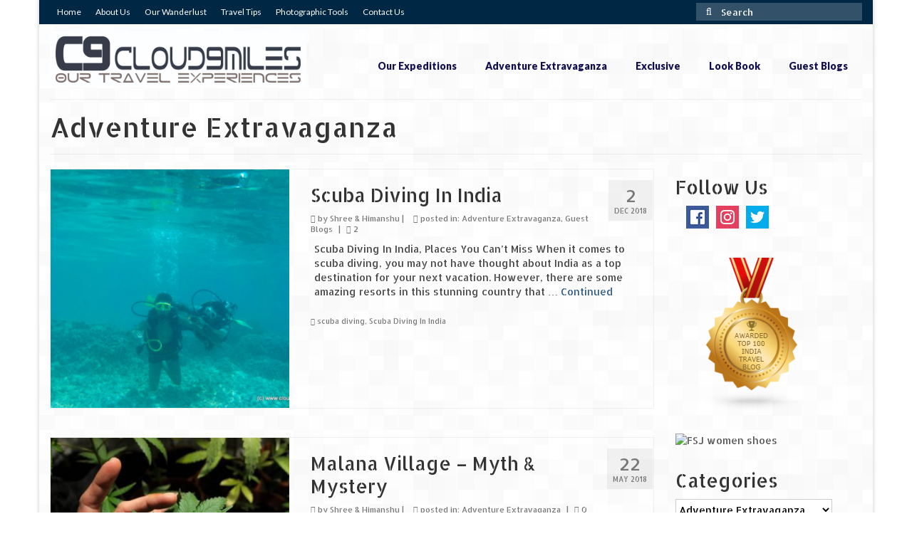

--- FILE ---
content_type: text/html; charset=UTF-8
request_url: http://www.cloud9miles.com/category/adventure-extravaganza/
body_size: 18609
content:
<!DOCTYPE html>
<html class="no-js" lang="en-US" prefix="og: http://ogp.me/ns#" xmlns:fb="http://ogp.me/ns/fb#" itemscope="itemscope" itemtype="http://schema.org/WebPage">
<head>
  <meta charset="UTF-8">
  <meta name="viewport" content="width=device-width, initial-scale=1.0">
  <meta http-equiv="X-UA-Compatible" content="IE=edge">
  <title>Adventure Extravaganza Archives | Cloud9miles - Indian Travel and Fashion Blog</title>

<!-- This site is optimized with the Yoast SEO plugin v5.3.3 - https://yoast.com/wordpress/plugins/seo/ -->
<link rel="canonical" href="http://www.cloud9miles.com/category/adventure-extravaganza/" />
<link rel="next" href="http://www.cloud9miles.com/category/adventure-extravaganza/page/2/" />
<meta property="og:locale" content="en_US" />
<meta property="og:type" content="object" />
<meta property="og:title" content="Adventure Extravaganza Archives | Cloud9miles - Indian Travel and Fashion Blog" />
<meta property="og:url" content="http://www.cloud9miles.com/category/adventure-extravaganza/" />
<meta property="og:site_name" content="Cloud9miles - Indian Travel and Fashion Blog" />
<meta name="twitter:card" content="summary" />
<meta name="twitter:title" content="Adventure Extravaganza Archives | Cloud9miles - Indian Travel and Fashion Blog" />
<script type='application/ld+json'>{"@context":"http:\/\/schema.org","@type":"WebSite","@id":"#website","url":"http:\/\/www.cloud9miles.com\/","name":"Cloud9miles - Indian Travel and Fashion Blog","potentialAction":{"@type":"SearchAction","target":"http:\/\/www.cloud9miles.com\/?s={search_term_string}","query-input":"required name=search_term_string"}}</script>
<!-- / Yoast SEO plugin. -->

<link rel='dns-prefetch' href='//cloud9miles.com' />
<link rel='dns-prefetch' href='//fonts.googleapis.com' />
<link rel='dns-prefetch' href='//s.w.org' />
<link rel="alternate" type="application/rss+xml" title="Cloud9miles - Indian Travel and Fashion Blog &raquo; Feed" href="http://www.cloud9miles.com/feed/" />
<link rel="alternate" type="application/rss+xml" title="Cloud9miles - Indian Travel and Fashion Blog &raquo; Comments Feed" href="http://www.cloud9miles.com/comments/feed/" />
<link rel="alternate" type="application/rss+xml" title="Cloud9miles - Indian Travel and Fashion Blog &raquo; Adventure Extravaganza Category Feed" href="http://www.cloud9miles.com/category/adventure-extravaganza/feed/" />
		<script type="text/javascript">
			window._wpemojiSettings = {"baseUrl":"https:\/\/s.w.org\/images\/core\/emoji\/2\/72x72\/","ext":".png","svgUrl":"https:\/\/s.w.org\/images\/core\/emoji\/2\/svg\/","svgExt":".svg","source":{"concatemoji":"http:\/\/cloud9miles.com\/wp-includes\/js\/wp-emoji-release.min.js?ver=4.6.29"}};
			!function(e,o,t){var a,n,r;function i(e){var t=o.createElement("script");t.src=e,t.type="text/javascript",o.getElementsByTagName("head")[0].appendChild(t)}for(r=Array("simple","flag","unicode8","diversity","unicode9"),t.supports={everything:!0,everythingExceptFlag:!0},n=0;n<r.length;n++)t.supports[r[n]]=function(e){var t,a,n=o.createElement("canvas"),r=n.getContext&&n.getContext("2d"),i=String.fromCharCode;if(!r||!r.fillText)return!1;switch(r.textBaseline="top",r.font="600 32px Arial",e){case"flag":return(r.fillText(i(55356,56806,55356,56826),0,0),n.toDataURL().length<3e3)?!1:(r.clearRect(0,0,n.width,n.height),r.fillText(i(55356,57331,65039,8205,55356,57096),0,0),a=n.toDataURL(),r.clearRect(0,0,n.width,n.height),r.fillText(i(55356,57331,55356,57096),0,0),a!==n.toDataURL());case"diversity":return r.fillText(i(55356,57221),0,0),a=(t=r.getImageData(16,16,1,1).data)[0]+","+t[1]+","+t[2]+","+t[3],r.fillText(i(55356,57221,55356,57343),0,0),a!=(t=r.getImageData(16,16,1,1).data)[0]+","+t[1]+","+t[2]+","+t[3];case"simple":return r.fillText(i(55357,56835),0,0),0!==r.getImageData(16,16,1,1).data[0];case"unicode8":return r.fillText(i(55356,57135),0,0),0!==r.getImageData(16,16,1,1).data[0];case"unicode9":return r.fillText(i(55358,56631),0,0),0!==r.getImageData(16,16,1,1).data[0]}return!1}(r[n]),t.supports.everything=t.supports.everything&&t.supports[r[n]],"flag"!==r[n]&&(t.supports.everythingExceptFlag=t.supports.everythingExceptFlag&&t.supports[r[n]]);t.supports.everythingExceptFlag=t.supports.everythingExceptFlag&&!t.supports.flag,t.DOMReady=!1,t.readyCallback=function(){t.DOMReady=!0},t.supports.everything||(a=function(){t.readyCallback()},o.addEventListener?(o.addEventListener("DOMContentLoaded",a,!1),e.addEventListener("load",a,!1)):(e.attachEvent("onload",a),o.attachEvent("onreadystatechange",function(){"complete"===o.readyState&&t.readyCallback()})),(a=t.source||{}).concatemoji?i(a.concatemoji):a.wpemoji&&a.twemoji&&(i(a.twemoji),i(a.wpemoji)))}(window,document,window._wpemojiSettings);
		</script>
		<style type="text/css">
img.wp-smiley,
img.emoji {
	display: inline !important;
	border: none !important;
	box-shadow: none !important;
	height: 1em !important;
	width: 1em !important;
	margin: 0 .07em !important;
	vertical-align: -0.1em !important;
	background: none !important;
	padding: 0 !important;
}
</style>
<link rel='stylesheet' id='social-icons-widget-widget-css'  href='http://cloud9miles.com/wp-content/plugins/social-media-icons-widget/css/social_icons_widget.css?ver=4.6.29' type='text/css' media='all' />
<link rel='stylesheet' id='cptch_stylesheet-css'  href='http://cloud9miles.com/wp-content/plugins/captcha/css/front_end_style.css?ver=4.4.5' type='text/css' media='all' />
<link rel='stylesheet' id='dashicons-css'  href='http://cloud9miles.com/wp-includes/css/dashicons.min.css?ver=4.6.29' type='text/css' media='all' />
<link rel='stylesheet' id='cptch_desktop_style-css'  href='http://cloud9miles.com/wp-content/plugins/captcha/css/desktop_style.css?ver=4.4.5' type='text/css' media='all' />
<link rel='stylesheet' id='kadence_theme-css'  href='http://cloud9miles.com/wp-content/themes/virtue/assets/css/virtue.css?ver=284' type='text/css' media='all' />
<link rel='stylesheet' id='virtue_skin-css'  href='http://cloud9miles.com/wp-content/themes/virtue/assets/css/skins/default.css' type='text/css' media='all' />
<link rel='stylesheet' id='redux-google-fonts-virtue-css'  href='http://fonts.googleapis.com/css?family=Pacifico%3A400%7CLato%3A900%2C400%7CAllerta+Stencil%3A400&#038;subset=latin&#038;ver=1498935273' type='text/css' media='all' />
<script type='text/javascript' src='http://cloud9miles.com/wp-includes/js/jquery/jquery.js?ver=1.12.4'></script>
<script type='text/javascript' src='http://cloud9miles.com/wp-includes/js/jquery/jquery-migrate.min.js?ver=1.4.1'></script>
<link rel='https://api.w.org/' href='http://www.cloud9miles.com/wp-json/' />
<link rel="EditURI" type="application/rsd+xml" title="RSD" href="http://cloud9miles.com/xmlrpc.php?rsd" />
<link rel="wlwmanifest" type="application/wlwmanifest+xml" href="http://cloud9miles.com/wp-includes/wlwmanifest.xml" /> 
<meta name="generator" content="WordPress 4.6.29" />
<link rel="stylesheet" type="text/css" href="http://cloud9miles.com/wp-content/plugins/cforms/styling/minimal.css" />
<script type="text/javascript" src="http://cloud9miles.com/wp-content/plugins/cforms/js/cforms.js"></script>
<link rel="apple-touch-icon" sizes="57x57" href="http://cloud9miles.com/wp-content/uploads/2015/08/apple-icon-57x57.png">
<link rel="apple-touch-icon" sizes="60x60" href="http://cloud9miles.com/wp-content/uploads/2015/08/apple-icon-60x60.png">
<link rel="apple-touch-icon" sizes="72x72" href="http://cloud9miles.com/wp-content/uploads/2015/08/apple-icon-72x72.png">
<link rel="apple-touch-icon" sizes="76x76" href="http://cloud9miles.com/wp-content/uploads/2015/08/apple-icon-76x76.png">
<link rel="apple-touch-icon" sizes="114x114" href="http://cloud9miles.com/wp-content/uploads/2015/08/apple-icon-114x114.png">
<link rel="apple-touch-icon" sizes="120x120" href="http://cloud9miles.com/wp-content/uploads/2015/08/apple-icon-120x120.png">
<link rel="apple-touch-icon" sizes="144x144" href="http://cloud9miles.com/wp-content/uploads/2015/08/apple-icon-144x144.png">
<link rel="apple-touch-icon" sizes="152x152" href="http://cloud9miles.com/wp-content/uploads/2015/08/apple-icon-152x152.png">
<link rel="apple-touch-icon" sizes="180x180" href="http://cloud9miles.com/wp-content/uploads/2015/08/apple-icon-180x180.png">
<link rel="icon" type="image/png" sizes="192x192"  href="http://cloud9miles.com/wp-content/uploads/2015/08/android-icon-192x192.png">
<link rel="icon" type="image/png" sizes="32x32" href="http://cloud9miles.com/wp-content/uploads/2015/08/favicon-32x32.png">
<link rel="icon" type="image/png" sizes="96x96" href="http://cloud9miles.com/wp-content/uploads/2015/08/favicon-96x96.png">
<link rel="icon" type="image/png" sizes="16x16" href="http://cloud9miles.com/wp-content/uploads/2015/08/favicon-16x16.png">
<meta name="msapplication-TileColor" content="#ffffff">
<meta name="msapplication-TileImage" content="http://cloud9miles.com/wp-content/uploads/2015/08//ms-icon-144x144.png">
<meta name="theme-color" content="#ffffff"><style type="text/css">#logo {padding-top:10px;}#logo {padding-bottom:1px;}#logo {margin-left:0px;}#logo {margin-right:0px;}#nav-main {margin-top:40px;}#nav-main {margin-bottom:10px;}.headerfont, .tp-caption {font-family:Allerta Stencil;} 
  .topbarmenu ul li {font-family:Lato;}
  #kadbreadcrumbs {font-family:Allerta Stencil;}input[type=number]::-webkit-inner-spin-button, input[type=number]::-webkit-outer-spin-button { -webkit-appearance: none; margin: 0; } input[type=number] {-moz-appearance: textfield;}.quantity input::-webkit-outer-spin-button,.quantity input::-webkit-inner-spin-button {display: none;}.contentclass, .nav-tabs>.active>a, .nav-tabs>.active>a:hover, .nav-tabs>.active>a:focus {background: url(http://cloud9miles.com/wp-content/uploads/2013/11/squares.png)   ;}.topclass {background:#002744    ;}.headerclass {background: url(http://cloud9miles.com/wp-content/uploads/2013/11/squares.png)   ;}.footerclass {background:#002744    ;}.product_item .product_details h5 {min-height:40px;}</style><!--[if lt IE 9]>
<script src="http://cloud9miles.com/wp-content/themes/virtue/assets/js/vendor/respond.min.js"></script>
<![endif]-->
<link rel="icon" href="http://cloud9miles.com/wp-content/uploads/2016/04/cropped-capture-32x32.png" sizes="32x32" />
<link rel="icon" href="http://cloud9miles.com/wp-content/uploads/2016/04/cropped-capture-192x192.png" sizes="192x192" />
<link rel="apple-touch-icon-precomposed" href="http://cloud9miles.com/wp-content/uploads/2016/04/cropped-capture-180x180.png" />
<meta name="msapplication-TileImage" content="http://cloud9miles.com/wp-content/uploads/2016/04/cropped-capture-270x270.png" />
<style type="text/css" title="dynamic-css" class="options-output">header #logo a.brand,.logofont{font-family:Pacifico;line-height:40px;font-weight:400;font-style:normal;font-size:32px;}.kad_tagline{font-family:Lato;line-height:20px;font-weight:normal;font-style:normal;color:#444444;font-size:14px;}.product_item .product_details h5{font-family:Lato;line-height:20px;font-weight:normal;font-style:normal;font-size:16px;}h1{font-family:"Allerta Stencil";line-height:40px;font-weight:400;font-style:normal;font-size:38px;}h2{font-family:"Allerta Stencil";line-height:32px;font-weight:400;font-style:normal;font-size:26px;}h3{font-family:"Allerta Stencil";line-height:32px;font-weight:400;font-style:normal;font-size:26px;}h4{font-family:"Allerta Stencil";line-height:32px;font-weight:400;font-style:normal;font-size:26px;}h5{font-family:"Allerta Stencil";line-height:20px;font-weight:400;font-style:normal;font-size:16px;}body{font-family:"Allerta Stencil";font-weight:400;font-style:normal;}#nav-main ul.sf-menu a{font-family:Lato;line-height:18px;font-weight:900;font-style:normal;color:#0f0c4f;font-size:14px;}#nav-second ul.sf-menu a{font-family:Lato;line-height:22px;font-weight:400;font-style:normal;font-size:18px;}.kad-nav-inner .kad-mnav, .kad-mobile-nav .kad-nav-inner li a,.nav-trigger-case{font-family:Lato;line-height:20px;font-weight:400;font-style:normal;font-size:16px;}</style><!-- 
			Plugin: Super Simple Google Analytics 
	Plugin URL: Super Simple Google Analytics


	-->

<script type="text/javascript">
	  var _gaq = _gaq || [];
	  _gaq.push(['_setAccount', 'UA-45782398-1']);
	  _gaq.push(['_trackPageview']);
	
	  (function() {
		var ga = document.createElement('script'); ga.type = 'text/javascript'; ga.async = true;
		ga.src = ('https:' == document.location.protocol ? 'https://ssl' : 'http://www') + '.google-analytics.com/ga.js';
		var s = document.getElementsByTagName('script')[0]; s.parentNode.insertBefore(ga, s);
	  })();
	</script></head>
  <body class="archive category category-adventure-extravaganza category-5 boxed">
    <div id="wrapper" class="container">
    <div id="kt-skip-link"><a href="#content">Skip to Main Content</a></div><header class="banner headerclass" itemscope itemtype="http://schema.org/WPHeader">
  <div id="topbar" class="topclass">
    <div class="container">
      <div class="row">
        <div class="col-md-6 col-sm-6 kad-topbar-left">
          <div class="topbarmenu clearfix">
          <ul id="menu-main-menu" class="sf-menu"><li  class="menu-home menu-item-14"><a href="http://cloud9miles.com/">Home</a></li>
<li  class="menu-about-us menu-item-12"><a href="http://www.cloud9miles.com/about-us/">About Us</a></li>
<li  class="menu-our-wanderlust menu-item-4010"><a href="http://www.cloud9miles.com/our-wanderlust/">Our Wanderlust</a></li>
<li  class="menu-travel-tips sf-dropdown menu-item-502"><a href="http://www.cloud9miles.com/travel-tips/">Travel Tips</a>
<ul class="sf-dropdown-menu">
	<li  class="menu-common-travel-tips menu-item-509"><a href="http://www.cloud9miles.com/travel-tips/common-travel-tips/">Common Travel Tips</a></li>
	<li  class="menu-road-travel menu-item-508"><a href="http://www.cloud9miles.com/travel-tips/road-travel/">Road Travel</a></li>
	<li  class="menu-kids-travel menu-item-507"><a href="http://www.cloud9miles.com/travel-tips/kids-travel/">Kids Travel</a></li>
	<li  class="menu-common-travel-health-troubles menu-item-506"><a href="http://www.cloud9miles.com/travel-tips/common-travel-health-troubles/">Common Travel Health Troubles</a></li>
	<li  class="menu-beach-travel menu-item-505"><a href="http://www.cloud9miles.com/travel-tips/beach-travel/">Beach Travel</a></li>
	<li  class="menu-common-medicines-for-travelling menu-item-504"><a href="http://www.cloud9miles.com/travel-tips/common-medicines-for-travelling/">Common Medicines for Travelling</a></li>
	<li  class="menu-basic-safety menu-item-503"><a href="http://www.cloud9miles.com/travel-tips/basic-safety/">Basic Safety</a></li>
</ul>
</li>
<li  class="menu-photographic-tools menu-item-1334"><a href="http://www.cloud9miles.com/photographic-tools/">Photographic Tools</a></li>
<li  class="menu-contact-us menu-item-13"><a href="http://www.cloud9miles.com/contact-us/">Contact Us</a></li>
</ul>                      </div>
        </div><!-- close col-md-6 --> 
        <div class="col-md-6 col-sm-6 kad-topbar-right">
          <div id="topbar-search" class="topbar-widget">
            <form role="search" method="get" class="form-search" action="http://www.cloud9miles.com/">
  <label class="screen-reader-text">Search for:</label>
  <input type="text" value="" name="s" class="search-query" placeholder="Search">
  <button type="submit" class="search-icon"><i class="icon-search"></i></button>
</form>        </div>
        </div> <!-- close col-md-6-->
      </div> <!-- Close Row -->
    </div> <!-- Close Container -->
  </div><div class="container">
  <div class="row">
      <div class="col-md-4 clearfix kad-header-left">
            <div id="logo" class="logocase">
              <a class="brand logofont" href="http://www.cloud9miles.com/">
                                  <div id="thelogo">
                    <img src="http://cloud9miles.com/wp-content/uploads/2016/04/c9-cloud9miles-logo.jpg" alt="Cloud9miles &#8211; Indian Travel and Fashion Blog" class="kad-standard-logo" />
                                      </div>
                              </a>
                         </div> <!-- Close #logo -->
       </div><!-- close logo span -->
                <div class="col-md-8 kad-header-right">
           <nav id="nav-main" class="clearfix" itemscope itemtype="http://schema.org/SiteNavigationElement">
              <ul id="menu-menu" class="sf-menu"><li  class="menu-our-expeditions sf-dropdown menu-item-62"><a href="http://www.cloud9miles.com/category/our-expeditions/">Our Expeditions</a>
<ul class="sf-dropdown-menu">
	<li  class="menu-india sf-dropdown-submenu menu-item-8114"><a href="http://www.cloud9miles.com/india/">India</a>
<ul class="sf-dropdown-menu">
		<li  class="menu-andaman-nicobar-islands menu-item-5648"><a href="http://www.cloud9miles.com/andaman-nicobar-islands/">Andaman &#038; Nicobar Islands</a>
<ul class="sf-dropdown-menu">
			<li  class="menu-andaman-the-emerald-island-i menu-item-5651"><a href="http://www.cloud9miles.com/andaman-the-emerald-island-i/">Andaman – The Emerald Island (I)</a></li>
			<li  class="menu-andaman-the-emerald-island-ii menu-item-5652"><a href="http://www.cloud9miles.com/andaman-the-emerald-island-ii/">Andaman – The Emerald Island (II)</a></li>
		</ul>
</li>
		<li  class="menu-goa menu-item-5654"><a href="http://www.cloud9miles.com/goa/">Goa</a>
<ul class="sf-dropdown-menu">
			<li  class="menu-dudhsagar-falls menu-item-5659"><a href="http://www.cloud9miles.com/dudhsagar-falls/">Dudhsagar Falls</a></li>
		</ul>
</li>
		<li  class="menu-gujarat menu-item-5665"><a href="http://www.cloud9miles.com/gujarat/">Gujarat</a>
<ul class="sf-dropdown-menu">
			<li  class="menu-rann-utsav-its-vast-and-infinite menu-item-5667"><a href="http://www.cloud9miles.com/rann-kutch-its-vast-and-infinite/">Rann Utsav &#8211; Its vast and infinite</a></li>
			<li  class="menu-saputara-a-serpent-hill-station menu-item-5668"><a href="http://www.cloud9miles.com/saputara-a-serpent-hill-station/">Saputara – A Serpent Hill Station</a></li>
		</ul>
</li>
		<li  class="menu-himachal-pradesh menu-item-6629"><a href="http://www.cloud9miles.com/himachal-pradesh/">Himachal Pradesh</a>
<ul class="sf-dropdown-menu">
			<li  class="menu-malana-village-myth-mystery menu-item-8080"><a href="http://www.cloud9miles.com/malana-village-myth-mystery/">Malana Village – Myth &#038; Mystery</a></li>
			<li  class="menu-nakhtan-village-a-diverse-outlook menu-item-7502"><a href="http://www.cloud9miles.com/nakhtan-village-diverse-outlook/">Nakhtan Village – A Diverse Outlook</a></li>
			<li  class="menu-lahaul-spiti-expedition-by-road-preparation-roadmap menu-item-6930"><a href="http://www.cloud9miles.com/lahaul-spiti-expedition-road-preparation-roadmap/">Lahaul – Spiti Expedition by Road – Preparation &#038; Roadmap</a></li>
			<li  class="menu-spiti-expedition-first-step-delhi-narkanda-sangla-643-kms menu-item-6632"><a href="http://www.cloud9miles.com/spiti-expedition-first-step-delhi-narkanda-sangla-643-kms/">Spiti Expedition – First Step – Delhi – Narkanda – Sangla (643 KMs)</a></li>
			<li  class="menu-spiti-expedition-sangla-valley menu-item-6646"><a href="http://www.cloud9miles.com/spiti-expedition-sangla-valley/">Spiti Expedition – Sangla Valley</a></li>
			<li  class="menu-spiti-expedition-sangla-to-tabo-205-kms menu-item-6700"><a href="http://www.cloud9miles.com/spiti-expedition-sangla-tabo-205-kms/">Spiti Expedition – Sangla to Tabo (205 KMs)</a></li>
			<li  class="menu-spiti-expedition-tabo-dhankar-kaza-55-kms menu-item-6777"><a href="http://www.cloud9miles.com/spiti-expedition-tabo-dhankar-kaza-55-kms/">Spiti Expedition – Tabo – Dhankar – Kaza (55 KMs)</a></li>
			<li  class="menu-spiti-expedition-high-landmarks-kaza-hikkim-komic menu-item-6819"><a href="http://www.cloud9miles.com/spiti-expedition-high-landmarks-kaza-hikkim-komic/">Spiti Expedition – High Landmark’s – Kaza – Hikkim – Komic</a></li>
			<li  class="menu-spiti-expedition-kunzum-pass menu-item-6923"><a href="http://www.cloud9miles.com/spiti-expedition-kunzum-pass/">Spiti Expedition – Kunzum Pass</a></li>
			<li  class="menu-spiti-expedition-kaza-giu-mummy-kalpa-228-km menu-item-7004"><a href="http://www.cloud9miles.com/spiti-expedition-kaza-giu-mummy-kalpa-228-km/">Spiti Expedition – Kaza – Giu Mummy – Kalpa (228 KM)</a></li>
			<li  class="menu-spiti-expedition-kalpa-kinner-kailash-range menu-item-7058"><a href="http://www.cloud9miles.com/spiti-expedition-kalpa-kinner-kailash-range/">Spiti Expedition – Kalpa &#038; Kinner Kailash Range</a></li>
			<li  class="menu-spiti-expedition-final-leap-kalpa-to-delhi-via-shimla-610-km menu-item-7101"><a href="http://www.cloud9miles.com/spiti-expedition-final-leap-kalpa-delhi-via-shimla-610-km/">Spiti Expedition – Final Leap – Kalpa to Delhi via Shimla (610 KM)</a></li>
			<li  class="menu-the-journey-of-proud-spitians menu-item-7127"><a href="http://www.cloud9miles.com/journey-proud-spitians/">The Journey of Proud Spitians</a></li>
		</ul>
</li>
		<li  class="menu-karnataka menu-item-6269"><a href="http://www.cloud9miles.com/karnataka/">Karnataka</a>
<ul class="sf-dropdown-menu">
			<li  class="menu-murudeshwar-spiritual-scenic menu-item-6277"><a href="http://www.cloud9miles.com/murudeshwar-spiritual-scenic/">Murudeshwar –  Spiritual &#038; Scenic</a></li>
			<li  class="menu-the-virgin-beaches-of-gokarna menu-item-6353"><a href="http://www.cloud9miles.com/virgin-beaches-gokarna/">The virgin beaches of Gokarna</a></li>
		</ul>
</li>
		<li  class="menu-kerala menu-item-5670"><a href="http://www.cloud9miles.com/kerala/">Kerala</a>
<ul class="sf-dropdown-menu">
			<li  class="menu-majestic-munnar menu-item-5672"><a href="http://www.cloud9miles.com/majestic-munnar/">Majestic Munnar</a></li>
		</ul>
</li>
		<li  class="menu-lakshadweep menu-item-5674"><a href="http://www.cloud9miles.com/lakshadweep/">Lakshadweep</a>
<ul class="sf-dropdown-menu">
			<li  class="menu-mystique-lakshadweep-agatti-island menu-item-5676"><a href="http://www.cloud9miles.com/mystique-lakshadweep-agatti-island/">Mystique Lakshadweep &#8211; Agatti Island</a></li>
			<li  class="menu-mystique-lakshadweep-bangaram-island menu-item-5677"><a href="http://www.cloud9miles.com/mystique-lakshadweep-bangaram-island/">Mystique Lakshadweep – Bangaram Island</a></li>
			<li  class="menu-mystique-lakshadweep-kadmat-island menu-item-5678"><a href="http://www.cloud9miles.com/mystique-lakshadweep-kadmat-island/">Mystique Lakshadweep – Kadmat Island</a></li>
		</ul>
</li>
		<li  class="menu-leh-ladakh menu-item-5680"><a href="http://www.cloud9miles.com/leh-ladakh/">Leh – Ladakh</a>
<ul class="sf-dropdown-menu">
			<li  class="menu-ice-stupa-the-artificial-glacier menu-item-7703"><a href="http://www.cloud9miles.com/ice-stupa-artificial-glacier/">Ice Stupa – The Artificial Glacier</a></li>
			<li  class="menu-ladakh-in-winters menu-item-7802"><a href="http://www.cloud9miles.com/ladakh-in-winters/">Ladakh in Winters</a></li>
			<li  class="menu-leh-ladakh-expedition-by-road-preparation-roadmap menu-item-5695"><a href="http://www.cloud9miles.com/leh-ladakh-road-trip-preparation-roadmap/">Leh – Ladakh Expedition by Road – Preparation &#038; Roadmap</a></li>
			<li  class="menu-leh-ladakh-diaries-first-step-delhi-to-jammu menu-item-5684"><a href="http://www.cloud9miles.com/leh-ladakh-dairies-first-step-delhi-jammu/">Leh – Ladakh Diaries – First Step – Delhi to Jammu</a></li>
			<li  class="menu-leh-ladakh-diaries-jammu-to-sonamarg-370-km menu-item-5685"><a href="http://www.cloud9miles.com/leh-ladakh-diaries-jammu-sonamarg-370-km/">Leh – Ladakh Diaries – Jammu to Sonamarg (370 KM)</a></li>
			<li  class="menu-leh-ladakh-diaries-sonamarg-to-kargil-120-km menu-item-5694"><a href="http://www.cloud9miles.com/leh-ladakh-diaries-sonamarg-kargil-120-km/">Leh – Ladakh Diaries – Sonamarg to Kargil (120 KM)</a></li>
			<li  class="menu-leh-ladakh-diaries-kargil-to-leh-212-km menu-item-5686"><a href="http://www.cloud9miles.com/leh-ladakh-diaries-kargil-leh-212-km/">Leh – Ladakh Diaries – Kargil to Leh (212 KM)</a></li>
			<li  class="menu-leh-ladakh-diaries-leh-to-pangong-tso-153-km menu-item-5688"><a href="http://www.cloud9miles.com/leh-ladakh-diaries-leh-pangong-tso-153-km/">Leh – Ladakh Diaries – Leh to Pangong Tso (153 KM)</a></li>
			<li  class="menu-leh-ladakh-diaries-pangong-tso-pangong-lake menu-item-5692"><a href="http://www.cloud9miles.com/leh-ladakh-diaries-pangong-tso-pangong-lake/">Leh – Ladakh Diaries – Pangong Tso (Pangong Lake)</a></li>
			<li  class="menu-leh-ladakh-diaries-pangong-tso-to-nubra-valley-163-km menu-item-5693"><a href="http://www.cloud9miles.com/leh-ladakh-diaries-pangong-tso-nubra-valley-163-km/">Leh – Ladakh Diaries – Pangong Tso to Nubra Valley (163 KM)</a></li>
			<li  class="menu-leh-ladakh-diaries-nubra-valley menu-item-5690"><a href="http://www.cloud9miles.com/leh-ladakh-diaries-nubra-valley/">Leh – Ladakh Diaries – Nubra Valley</a></li>
			<li  class="menu-leh-ladakh-diaries-nubra-valley-to-leh-131-km-via-khardung-la menu-item-5691"><a href="http://www.cloud9miles.com/leh-ladakh-diaries-nubra-valley-leh-131-km-via-khardung-la/">Leh – Ladakh Diaries – Nubra Valley to Leh (131 KM) via Khardung La</a></li>
			<li  class="menu-leh-ladakh-diaries-leh-around menu-item-5687"><a href="http://www.cloud9miles.com/leh-ladakh-diaries-leh-around/">Leh – Ladakh Diaries – Leh &#038; around</a></li>
			<li  class="menu-leh-ladakh-diaries-leh-to-sarchu-246-km menu-item-5689"><a href="http://www.cloud9miles.com/leh-ladakh-diaries-leh-sarchu-246-km/">Leh – Ladakh Diaries – Leh to Sarchu (246 KM)</a></li>
			<li  class="menu-leh-ladakh-diaries-final-frontier-sarchu-to-delhi-via-manali-778-km menu-item-5683"><a href="http://www.cloud9miles.com/leh-ladakh-diaries-sarchu-delhi-via-manali-778-km/">Leh – Ladakh Diaries – Final Frontier – Sarchu to Delhi via Manali (778 KM)</a></li>
			<li  class="menu-how-we-got-lehd menu-item-5682"><a href="http://www.cloud9miles.com/how-we-got-lehd/">How we got Leh&#8217;d</a></li>
			<li  class="menu-leh-ladakh-land-of-la-the-high-mountain-passes menu-item-5811"><a href="http://www.cloud9miles.com/leh-ladakh-land-la-high-mountain-passes/">Leh Ladakh – Land of “La” the High Mountain Passes</a></li>
		</ul>
</li>
		<li  class="menu-maharashtra menu-item-5697"><a href="http://www.cloud9miles.com/maharashtra/">Maharashtra</a>
<ul class="sf-dropdown-menu">
			<li  class="menu-a-casual-encounter-with-nature-mulshi-near-pune menu-item-5699"><a href="http://www.cloud9miles.com/a-casual-encounter-with-nature-mulshi-near-pune/">A casual encounter with nature @ Mulshi near Pune</a></li>
			<li  class="menu-aamby-valley-city-a-different-league menu-item-5700"><a href="http://www.cloud9miles.com/aamby-valley-city-a-different-league/">Aamby Valley City – A different league</a></li>
			<li  class="menu-anjarle-the-untouched-and-unspoiled menu-item-5701"><a href="http://www.cloud9miles.com/anjarle-the-untouched-and-unspoiled/">Anjarle – The untouched and unspoiled</a></li>
			<li  class="menu-chincholi-morachi-house-of-peacocks-agri-tourism menu-item-5702"><a href="http://www.cloud9miles.com/chincholi-morachi-house-of-peacocks-agri-tourism/">Chincholi Morachi – House of Peacocks &#038; Agri Tourism</a></li>
			<li  class="menu-diveagar-harihareshwar-shrivardhan menu-item-5703"><a href="http://www.cloud9miles.com/diveagar/">Diveagar, Harihareshwar &#038; Shrivardhan</a></li>
			<li  class="menu-fort-jadhavgadh-maharashtras-only-heritage-hotel menu-item-6856"><a href="http://www.cloud9miles.com/fort-jadhavgadh-maharashtras-heritage-hotel/">Fort Jadhavgadh – Maharashtra’s only Heritage Hotel</a></li>
			<li  class="menu-ganpatipule-tranquil-and-beautiful menu-item-5705"><a href="http://www.cloud9miles.com/ganpatipule-tranquil-and-serene/">Ganpatipule – Tranquil and Beautiful</a></li>
			<li  class="menu-gargoti-mineral-museum-the-hidden-treasures-of-earth menu-item-5706"><a href="http://www.cloud9miles.com/gargoti-mineral-museum-the-hidden-treasures-of-earth/">Gargoti Mineral Museum  – The hidden treasures of earth</a></li>
			<li  class="menu-guhagar-a-perfect-tropical-paradise menu-item-5707"><a href="http://www.cloud9miles.com/guhagar/">Guhagar – A perfect tropical paradise</a></li>
			<li  class="menu-kaas-plateau-the-valley-of-flowers menu-item-5708"><a href="http://www.cloud9miles.com/kaas-plateau-kaas-pathar-valley-of-flowers/">Kaas Plateau – The Valley of Flowers</a></li>
			<li  class="menu-karvi-flower-strobilanthes-callosa-a-rare-flower-that-blooms-every-eight-years menu-item-5709"><a href="http://www.cloud9miles.com/karvi-flower-strobilanthes-callosa-rare-flower-blooms-every-eight-years/">Karvi Flower (Strobilanthes callosa) – A rare flower that blooms every eight years</a></li>
			<li  class="menu-marleshwar-temple-its-not-easy-to-find-shiva menu-item-5710"><a href="http://www.cloud9miles.com/marleshwar-temple-its-not-easy-to-find-shiva/">Marleshwar Temple – It’s not easy to find Shiva</a></li>
			<li  class="menu-nighoj-potholes menu-item-5711"><a href="http://www.cloud9miles.com/nighoj-potholes/">Nighoj Potholes</a></li>
			<li  class="menu-sula-vineyard-exquisite-indian-winery menu-item-5712"><a href="http://www.cloud9miles.com/sula-vineyard-exquisite-indian-winery/">Sula Vineyard – Exquisite Indian Winery</a></li>
			<li  class="menu-tarkarli-the-hidden-treasure-of-nature-part-i menu-item-5714"><a href="http://www.cloud9miles.com/tarkarli-the-hidden-treasure-of-nature-part-i/">Tarkarli – The hidden treasure of nature (Part – I)</a></li>
			<li  class="menu-tarkarli-the-hidden-treasure-of-nature-part-ii menu-item-5713"><a href="http://www.cloud9miles.com/tarkarli-the-hidden-treasure-of-nature-part-ii/">Tarkarli – The hidden treasure of nature (Part II)</a></li>
		</ul>
</li>
		<li  class="menu-rajasthan menu-item-5716"><a href="http://www.cloud9miles.com/rajasthan/">Rajasthan</a>
<ul class="sf-dropdown-menu">
			<li  class="menu-alila-fort-bishangarh menu-item-7460"><a href="http://www.cloud9miles.com/alila-fort-bishangarh/">Alila Fort Bishangarh</a></li>
			<li  class="menu-neemrana-fort-palace-a-tryst-with-history-and-luxury menu-item-5722"><a href="http://www.cloud9miles.com/neemrana-fort-palace-a-tryst-with-history-and-luxury/">Neemrana Fort Palace – A tryst with history and luxury</a></li>
			<li  class="menu-sam-sand-dunes-thar-desert menu-item-7642"><a href="http://www.cloud9miles.com/sam-sand-dunes-thar-desert/">Sam Sand Dunes – Thar Desert</a></li>
		</ul>
</li>
		<li  class="menu-uttarakhand menu-item-5657"><a href="http://www.cloud9miles.com/uttarakhand/">Uttarakhand</a>
<ul class="sf-dropdown-menu">
			<li  class="menu-a-diary-on-dharchula menu-item-5660"><a href="http://www.cloud9miles.com/a-diary-on-dharchula/">A diary on Dharchula</a></li>
			<li  class="menu-auli-a-paradise-in-the-lap-of-himalaya menu-item-5661"><a href="http://www.cloud9miles.com/auli-a-paradise-nestled-in-the-lap-of-himalaya/">Auli – A paradise in the lap of Himalaya</a></li>
			<li  class="menu-golu-devta-temple-temple-of-bells-at-ghorakhal menu-item-7984"><a href="http://www.cloud9miles.com/golu-devta-temple-temple-bells-ghorakhal/">Golu Devta Temple – Temple of Bells at Ghorakhal</a></li>
			<li  class="menu-jim-corbett-a-natures-trail menu-item-5662"><a href="http://www.cloud9miles.com/jim-corbett-a-natures-trail/">Jim Corbett – A nature’s trail</a></li>
			<li  class="menu-jyotirmath-divine-mystical menu-item-5663"><a href="http://www.cloud9miles.com/jyotirmath-joshimath-divine-mystical/">Jyotirmath &#8211; Divine &#038; Mystical</a></li>
			<li  class="menu-top-5-best-places-to-explore-when-you-are-in-kumaon-of-uttarakhand menu-item-7118"><a href="http://www.cloud9miles.com/top-5-best-places-explore-kumaon-uttarakhand/">Top 5 Best Places to Explore when You Are in Kumaon of Uttarakhand</a></li>
		</ul>
</li>
		<li  class="menu-west-bengal menu-item-5719"><a href="http://www.cloud9miles.com/west-bengal/">West Bengal</a>
<ul class="sf-dropdown-menu">
			<li  class="menu-durga-puja-a-festive-carnival-of-kolkata menu-item-5721"><a href="http://www.cloud9miles.com/durgapuja/">Durga Puja – A festive carnival of Kolkata</a></li>
		</ul>
</li>
	</ul>
</li>
	<li  class="menu-bhutan sf-dropdown-submenu menu-item-8119"><a href="http://www.cloud9miles.com/bhutan/">Bhutan</a>
<ul class="sf-dropdown-menu">
		<li  class="menu-bhutan-expedition-by-road-pre-planning-roadmap menu-item-8117"><a href="http://www.cloud9miles.com/bhutan-expedition-road-pre-planning-roadmap/">Bhutan Expedition by Road – Pre-planning &#038; Roadmap</a></li>
		<li  class="menu-bhutan-road-trip-the-beginning-delhi-to-phuentsholing menu-item-8157"><a href="http://www.cloud9miles.com/bhutan-road-trip-beginning/">Bhutan Road Trip –  The Beginning – Delhi to Phuentsholing</a></li>
		<li  class="menu-bhutan-road-trip-tourist-permit-vehicle-permit-inner-line-permit menu-item-8170"><a href="http://www.cloud9miles.com/bhutan-road-trip-tourist-permit-vehicle-permit-inner-line-permit/">Bhutan Road Trip – Tourist Permit – Vehicle Permit – Inner Line Permit</a></li>
		<li  class="menu-bhutan-road-trip-phuentsholing-to-thimphu-165-kms menu-item-8334"><a href="http://www.cloud9miles.com/bhutan-road-trip-phuentsholing-thimphu-165-kms/">Bhutan Road Trip – Phuentsholing to Thimphu (165 KMs)</a></li>
		<li  class="menu-bhutan-road-trip-exploring-thimphu menu-item-8405"><a href="http://www.cloud9miles.com/bhutan-road-trip-exploring-thimphu/">Bhutan Road Trip – Exploring Thimphu</a></li>
	</ul>
</li>
</ul>
</li>
<li  class="menu-adventure-extravaganza current-menu-item sf-dropdown menu-item-72"><a href="http://www.cloud9miles.com/category/adventure-extravaganza/">Adventure Extravaganza</a>
<ul class="sf-dropdown-menu">
	<li  class="menu-a-trek-to-garbett-plateau menu-item-5598"><a href="http://www.cloud9miles.com/a-trek-to-garbett-plateau/">A Trek to Garbett Plateau</a></li>
	<li  class="menu-a-magnificent-trek-to-garson-point menu-item-5597"><a href="http://www.cloud9miles.com/a-magnificent-trek-to-garson-point/">A magnificent trek to Garson Point</a></li>
	<li  class="menu-camping-at-khopoli-with-big-red-tent menu-item-5599"><a href="http://www.cloud9miles.com/camping-khopoli-big-red-tent/">Camping – at Khopoli with Big Red Tent</a></li>
	<li  class="menu-chadar-trek-a-lifetime-experience menu-item-7974"><a href="http://www.cloud9miles.com/chadar-trek-lifetime-experience/">Chadar Trek – A Lifetime Experience</a></li>
	<li  class="menu-kasol-to-kheerganga-trek menu-item-7467"><a href="http://www.cloud9miles.com/kasol-kheerganga-trek/">Kasol to Kheerganga Trek</a></li>
	<li  class="menu-monsoon-camping-at-mahuli-with-big-red-tent menu-item-5600"><a href="http://www.cloud9miles.com/monsoon-camping-mahuli-big-red-tent/">Monsoon Camping – at Mahuli with Big Red Tent</a></li>
	<li  class="menu-river-rafting-kolad menu-item-5601"><a href="http://www.cloud9miles.com/river-rafting-kolad/">River Rafting @ Kolad</a></li>
	<li  class="menu-scuba-diving-the-ultimate-experience menu-item-5593"><a href="http://www.cloud9miles.com/scuba-diving-the-ultimate-experience/">Scuba Diving – The ultimate experience</a></li>
	<li  class="menu-scuba-diving-kadmat-island menu-item-5603"><a href="http://www.cloud9miles.com/scuba-diving-kadmat-island/">Scuba Diving – Kadmat Island</a></li>
	<li  class="menu-shipwreck-snorkeling-bangaram-island menu-item-5594"><a href="http://www.cloud9miles.com/shipwreck-snorkeling-bangaram-island/">Shipwreck Snorkeling – Bangaram Island</a></li>
	<li  class="menu-sailing-at-gateway-of-india menu-item-5602"><a href="http://www.cloud9miles.com/sailing-at-gateway-of-india/">Sailing at Gateway of India</a></li>
	<li  class="menu-skiing-at-auli menu-item-6162"><a href="http://www.cloud9miles.com/skiing-at-auli/">Skiing at Auli</a></li>
	<li  class="menu-waterfall-rappelling-at-mahuli menu-item-5595"><a href="http://www.cloud9miles.com/waterfall-rappelling-at-mahuli/">Waterfall Rappelling at Mahuli</a></li>
	<li  class="menu-zip-line-at-neemrana-with-flying-fox menu-item-5596"><a href="http://www.cloud9miles.com/zip-line-at-neemrana-with-flying-fox/">Zip-Line – at Neemrana with Flying Fox</a></li>
</ul>
</li>
<li  class="menu-exclusive menu-item-501"><a href="http://www.cloud9miles.com/category/exclusive/">Exclusive</a></li>
<li  class="menu-look-book menu-item-498"><a href="http://www.cloud9miles.com/category/look-book/">Look Book</a></li>
<li  class="menu-guest-blogs menu-item-4023"><a href="http://www.cloud9miles.com/category/guest-blogs/"><i class="menu-design"></i>Guest Blogs</a></li>
</ul>           </nav> 
          </div> <!-- Close menuclass-->
               
    </div> <!-- Close Row -->
               <div id="mobile-nav-trigger" class="nav-trigger">
              <button class="nav-trigger-case mobileclass collapsed" data-toggle="collapse" data-target=".kad-nav-collapse">
                <span class="kad-navbtn"><i class="icon-reorder"></i></span>
                <span class="kad-menu-name">Menu</span>
              </button>
            </div>
            <div id="kad-mobile-nav" class="kad-mobile-nav">
              <div class="kad-nav-inner mobileclass">
                <div class="kad-nav-collapse">
                <ul id="menu-menu-1" class="kad-mnav"><li  class="menu-our-expeditions sf-dropdown menu-item-62"><a href="http://www.cloud9miles.com/category/our-expeditions/">Our Expeditions</a>
<ul class="sf-dropdown-menu">
	<li  class="menu-india sf-dropdown-submenu menu-item-8114"><a href="http://www.cloud9miles.com/india/">India</a>
<ul class="sf-dropdown-menu">
		<li  class="menu-andaman-nicobar-islands menu-item-5648"><a href="http://www.cloud9miles.com/andaman-nicobar-islands/">Andaman &#038; Nicobar Islands</a>
<ul class="sf-dropdown-menu">
			<li  class="menu-andaman-the-emerald-island-i menu-item-5651"><a href="http://www.cloud9miles.com/andaman-the-emerald-island-i/">Andaman – The Emerald Island (I)</a></li>
			<li  class="menu-andaman-the-emerald-island-ii menu-item-5652"><a href="http://www.cloud9miles.com/andaman-the-emerald-island-ii/">Andaman – The Emerald Island (II)</a></li>
		</ul>
</li>
		<li  class="menu-goa menu-item-5654"><a href="http://www.cloud9miles.com/goa/">Goa</a>
<ul class="sf-dropdown-menu">
			<li  class="menu-dudhsagar-falls menu-item-5659"><a href="http://www.cloud9miles.com/dudhsagar-falls/">Dudhsagar Falls</a></li>
		</ul>
</li>
		<li  class="menu-gujarat menu-item-5665"><a href="http://www.cloud9miles.com/gujarat/">Gujarat</a>
<ul class="sf-dropdown-menu">
			<li  class="menu-rann-utsav-its-vast-and-infinite menu-item-5667"><a href="http://www.cloud9miles.com/rann-kutch-its-vast-and-infinite/">Rann Utsav &#8211; Its vast and infinite</a></li>
			<li  class="menu-saputara-a-serpent-hill-station menu-item-5668"><a href="http://www.cloud9miles.com/saputara-a-serpent-hill-station/">Saputara – A Serpent Hill Station</a></li>
		</ul>
</li>
		<li  class="menu-himachal-pradesh menu-item-6629"><a href="http://www.cloud9miles.com/himachal-pradesh/">Himachal Pradesh</a>
<ul class="sf-dropdown-menu">
			<li  class="menu-malana-village-myth-mystery menu-item-8080"><a href="http://www.cloud9miles.com/malana-village-myth-mystery/">Malana Village – Myth &#038; Mystery</a></li>
			<li  class="menu-nakhtan-village-a-diverse-outlook menu-item-7502"><a href="http://www.cloud9miles.com/nakhtan-village-diverse-outlook/">Nakhtan Village – A Diverse Outlook</a></li>
			<li  class="menu-lahaul-spiti-expedition-by-road-preparation-roadmap menu-item-6930"><a href="http://www.cloud9miles.com/lahaul-spiti-expedition-road-preparation-roadmap/">Lahaul – Spiti Expedition by Road – Preparation &#038; Roadmap</a></li>
			<li  class="menu-spiti-expedition-first-step-delhi-narkanda-sangla-643-kms menu-item-6632"><a href="http://www.cloud9miles.com/spiti-expedition-first-step-delhi-narkanda-sangla-643-kms/">Spiti Expedition – First Step – Delhi – Narkanda – Sangla (643 KMs)</a></li>
			<li  class="menu-spiti-expedition-sangla-valley menu-item-6646"><a href="http://www.cloud9miles.com/spiti-expedition-sangla-valley/">Spiti Expedition – Sangla Valley</a></li>
			<li  class="menu-spiti-expedition-sangla-to-tabo-205-kms menu-item-6700"><a href="http://www.cloud9miles.com/spiti-expedition-sangla-tabo-205-kms/">Spiti Expedition – Sangla to Tabo (205 KMs)</a></li>
			<li  class="menu-spiti-expedition-tabo-dhankar-kaza-55-kms menu-item-6777"><a href="http://www.cloud9miles.com/spiti-expedition-tabo-dhankar-kaza-55-kms/">Spiti Expedition – Tabo – Dhankar – Kaza (55 KMs)</a></li>
			<li  class="menu-spiti-expedition-high-landmarks-kaza-hikkim-komic menu-item-6819"><a href="http://www.cloud9miles.com/spiti-expedition-high-landmarks-kaza-hikkim-komic/">Spiti Expedition – High Landmark’s – Kaza – Hikkim – Komic</a></li>
			<li  class="menu-spiti-expedition-kunzum-pass menu-item-6923"><a href="http://www.cloud9miles.com/spiti-expedition-kunzum-pass/">Spiti Expedition – Kunzum Pass</a></li>
			<li  class="menu-spiti-expedition-kaza-giu-mummy-kalpa-228-km menu-item-7004"><a href="http://www.cloud9miles.com/spiti-expedition-kaza-giu-mummy-kalpa-228-km/">Spiti Expedition – Kaza – Giu Mummy – Kalpa (228 KM)</a></li>
			<li  class="menu-spiti-expedition-kalpa-kinner-kailash-range menu-item-7058"><a href="http://www.cloud9miles.com/spiti-expedition-kalpa-kinner-kailash-range/">Spiti Expedition – Kalpa &#038; Kinner Kailash Range</a></li>
			<li  class="menu-spiti-expedition-final-leap-kalpa-to-delhi-via-shimla-610-km menu-item-7101"><a href="http://www.cloud9miles.com/spiti-expedition-final-leap-kalpa-delhi-via-shimla-610-km/">Spiti Expedition – Final Leap – Kalpa to Delhi via Shimla (610 KM)</a></li>
			<li  class="menu-the-journey-of-proud-spitians menu-item-7127"><a href="http://www.cloud9miles.com/journey-proud-spitians/">The Journey of Proud Spitians</a></li>
		</ul>
</li>
		<li  class="menu-karnataka menu-item-6269"><a href="http://www.cloud9miles.com/karnataka/">Karnataka</a>
<ul class="sf-dropdown-menu">
			<li  class="menu-murudeshwar-spiritual-scenic menu-item-6277"><a href="http://www.cloud9miles.com/murudeshwar-spiritual-scenic/">Murudeshwar –  Spiritual &#038; Scenic</a></li>
			<li  class="menu-the-virgin-beaches-of-gokarna menu-item-6353"><a href="http://www.cloud9miles.com/virgin-beaches-gokarna/">The virgin beaches of Gokarna</a></li>
		</ul>
</li>
		<li  class="menu-kerala menu-item-5670"><a href="http://www.cloud9miles.com/kerala/">Kerala</a>
<ul class="sf-dropdown-menu">
			<li  class="menu-majestic-munnar menu-item-5672"><a href="http://www.cloud9miles.com/majestic-munnar/">Majestic Munnar</a></li>
		</ul>
</li>
		<li  class="menu-lakshadweep menu-item-5674"><a href="http://www.cloud9miles.com/lakshadweep/">Lakshadweep</a>
<ul class="sf-dropdown-menu">
			<li  class="menu-mystique-lakshadweep-agatti-island menu-item-5676"><a href="http://www.cloud9miles.com/mystique-lakshadweep-agatti-island/">Mystique Lakshadweep &#8211; Agatti Island</a></li>
			<li  class="menu-mystique-lakshadweep-bangaram-island menu-item-5677"><a href="http://www.cloud9miles.com/mystique-lakshadweep-bangaram-island/">Mystique Lakshadweep – Bangaram Island</a></li>
			<li  class="menu-mystique-lakshadweep-kadmat-island menu-item-5678"><a href="http://www.cloud9miles.com/mystique-lakshadweep-kadmat-island/">Mystique Lakshadweep – Kadmat Island</a></li>
		</ul>
</li>
		<li  class="menu-leh-ladakh menu-item-5680"><a href="http://www.cloud9miles.com/leh-ladakh/">Leh – Ladakh</a>
<ul class="sf-dropdown-menu">
			<li  class="menu-ice-stupa-the-artificial-glacier menu-item-7703"><a href="http://www.cloud9miles.com/ice-stupa-artificial-glacier/">Ice Stupa – The Artificial Glacier</a></li>
			<li  class="menu-ladakh-in-winters menu-item-7802"><a href="http://www.cloud9miles.com/ladakh-in-winters/">Ladakh in Winters</a></li>
			<li  class="menu-leh-ladakh-expedition-by-road-preparation-roadmap menu-item-5695"><a href="http://www.cloud9miles.com/leh-ladakh-road-trip-preparation-roadmap/">Leh – Ladakh Expedition by Road – Preparation &#038; Roadmap</a></li>
			<li  class="menu-leh-ladakh-diaries-first-step-delhi-to-jammu menu-item-5684"><a href="http://www.cloud9miles.com/leh-ladakh-dairies-first-step-delhi-jammu/">Leh – Ladakh Diaries – First Step – Delhi to Jammu</a></li>
			<li  class="menu-leh-ladakh-diaries-jammu-to-sonamarg-370-km menu-item-5685"><a href="http://www.cloud9miles.com/leh-ladakh-diaries-jammu-sonamarg-370-km/">Leh – Ladakh Diaries – Jammu to Sonamarg (370 KM)</a></li>
			<li  class="menu-leh-ladakh-diaries-sonamarg-to-kargil-120-km menu-item-5694"><a href="http://www.cloud9miles.com/leh-ladakh-diaries-sonamarg-kargil-120-km/">Leh – Ladakh Diaries – Sonamarg to Kargil (120 KM)</a></li>
			<li  class="menu-leh-ladakh-diaries-kargil-to-leh-212-km menu-item-5686"><a href="http://www.cloud9miles.com/leh-ladakh-diaries-kargil-leh-212-km/">Leh – Ladakh Diaries – Kargil to Leh (212 KM)</a></li>
			<li  class="menu-leh-ladakh-diaries-leh-to-pangong-tso-153-km menu-item-5688"><a href="http://www.cloud9miles.com/leh-ladakh-diaries-leh-pangong-tso-153-km/">Leh – Ladakh Diaries – Leh to Pangong Tso (153 KM)</a></li>
			<li  class="menu-leh-ladakh-diaries-pangong-tso-pangong-lake menu-item-5692"><a href="http://www.cloud9miles.com/leh-ladakh-diaries-pangong-tso-pangong-lake/">Leh – Ladakh Diaries – Pangong Tso (Pangong Lake)</a></li>
			<li  class="menu-leh-ladakh-diaries-pangong-tso-to-nubra-valley-163-km menu-item-5693"><a href="http://www.cloud9miles.com/leh-ladakh-diaries-pangong-tso-nubra-valley-163-km/">Leh – Ladakh Diaries – Pangong Tso to Nubra Valley (163 KM)</a></li>
			<li  class="menu-leh-ladakh-diaries-nubra-valley menu-item-5690"><a href="http://www.cloud9miles.com/leh-ladakh-diaries-nubra-valley/">Leh – Ladakh Diaries – Nubra Valley</a></li>
			<li  class="menu-leh-ladakh-diaries-nubra-valley-to-leh-131-km-via-khardung-la menu-item-5691"><a href="http://www.cloud9miles.com/leh-ladakh-diaries-nubra-valley-leh-131-km-via-khardung-la/">Leh – Ladakh Diaries – Nubra Valley to Leh (131 KM) via Khardung La</a></li>
			<li  class="menu-leh-ladakh-diaries-leh-around menu-item-5687"><a href="http://www.cloud9miles.com/leh-ladakh-diaries-leh-around/">Leh – Ladakh Diaries – Leh &#038; around</a></li>
			<li  class="menu-leh-ladakh-diaries-leh-to-sarchu-246-km menu-item-5689"><a href="http://www.cloud9miles.com/leh-ladakh-diaries-leh-sarchu-246-km/">Leh – Ladakh Diaries – Leh to Sarchu (246 KM)</a></li>
			<li  class="menu-leh-ladakh-diaries-final-frontier-sarchu-to-delhi-via-manali-778-km menu-item-5683"><a href="http://www.cloud9miles.com/leh-ladakh-diaries-sarchu-delhi-via-manali-778-km/">Leh – Ladakh Diaries – Final Frontier – Sarchu to Delhi via Manali (778 KM)</a></li>
			<li  class="menu-how-we-got-lehd menu-item-5682"><a href="http://www.cloud9miles.com/how-we-got-lehd/">How we got Leh&#8217;d</a></li>
			<li  class="menu-leh-ladakh-land-of-la-the-high-mountain-passes menu-item-5811"><a href="http://www.cloud9miles.com/leh-ladakh-land-la-high-mountain-passes/">Leh Ladakh – Land of “La” the High Mountain Passes</a></li>
		</ul>
</li>
		<li  class="menu-maharashtra menu-item-5697"><a href="http://www.cloud9miles.com/maharashtra/">Maharashtra</a>
<ul class="sf-dropdown-menu">
			<li  class="menu-a-casual-encounter-with-nature-mulshi-near-pune menu-item-5699"><a href="http://www.cloud9miles.com/a-casual-encounter-with-nature-mulshi-near-pune/">A casual encounter with nature @ Mulshi near Pune</a></li>
			<li  class="menu-aamby-valley-city-a-different-league menu-item-5700"><a href="http://www.cloud9miles.com/aamby-valley-city-a-different-league/">Aamby Valley City – A different league</a></li>
			<li  class="menu-anjarle-the-untouched-and-unspoiled menu-item-5701"><a href="http://www.cloud9miles.com/anjarle-the-untouched-and-unspoiled/">Anjarle – The untouched and unspoiled</a></li>
			<li  class="menu-chincholi-morachi-house-of-peacocks-agri-tourism menu-item-5702"><a href="http://www.cloud9miles.com/chincholi-morachi-house-of-peacocks-agri-tourism/">Chincholi Morachi – House of Peacocks &#038; Agri Tourism</a></li>
			<li  class="menu-diveagar-harihareshwar-shrivardhan menu-item-5703"><a href="http://www.cloud9miles.com/diveagar/">Diveagar, Harihareshwar &#038; Shrivardhan</a></li>
			<li  class="menu-fort-jadhavgadh-maharashtras-only-heritage-hotel menu-item-6856"><a href="http://www.cloud9miles.com/fort-jadhavgadh-maharashtras-heritage-hotel/">Fort Jadhavgadh – Maharashtra’s only Heritage Hotel</a></li>
			<li  class="menu-ganpatipule-tranquil-and-beautiful menu-item-5705"><a href="http://www.cloud9miles.com/ganpatipule-tranquil-and-serene/">Ganpatipule – Tranquil and Beautiful</a></li>
			<li  class="menu-gargoti-mineral-museum-the-hidden-treasures-of-earth menu-item-5706"><a href="http://www.cloud9miles.com/gargoti-mineral-museum-the-hidden-treasures-of-earth/">Gargoti Mineral Museum  – The hidden treasures of earth</a></li>
			<li  class="menu-guhagar-a-perfect-tropical-paradise menu-item-5707"><a href="http://www.cloud9miles.com/guhagar/">Guhagar – A perfect tropical paradise</a></li>
			<li  class="menu-kaas-plateau-the-valley-of-flowers menu-item-5708"><a href="http://www.cloud9miles.com/kaas-plateau-kaas-pathar-valley-of-flowers/">Kaas Plateau – The Valley of Flowers</a></li>
			<li  class="menu-karvi-flower-strobilanthes-callosa-a-rare-flower-that-blooms-every-eight-years menu-item-5709"><a href="http://www.cloud9miles.com/karvi-flower-strobilanthes-callosa-rare-flower-blooms-every-eight-years/">Karvi Flower (Strobilanthes callosa) – A rare flower that blooms every eight years</a></li>
			<li  class="menu-marleshwar-temple-its-not-easy-to-find-shiva menu-item-5710"><a href="http://www.cloud9miles.com/marleshwar-temple-its-not-easy-to-find-shiva/">Marleshwar Temple – It’s not easy to find Shiva</a></li>
			<li  class="menu-nighoj-potholes menu-item-5711"><a href="http://www.cloud9miles.com/nighoj-potholes/">Nighoj Potholes</a></li>
			<li  class="menu-sula-vineyard-exquisite-indian-winery menu-item-5712"><a href="http://www.cloud9miles.com/sula-vineyard-exquisite-indian-winery/">Sula Vineyard – Exquisite Indian Winery</a></li>
			<li  class="menu-tarkarli-the-hidden-treasure-of-nature-part-i menu-item-5714"><a href="http://www.cloud9miles.com/tarkarli-the-hidden-treasure-of-nature-part-i/">Tarkarli – The hidden treasure of nature (Part – I)</a></li>
			<li  class="menu-tarkarli-the-hidden-treasure-of-nature-part-ii menu-item-5713"><a href="http://www.cloud9miles.com/tarkarli-the-hidden-treasure-of-nature-part-ii/">Tarkarli – The hidden treasure of nature (Part II)</a></li>
		</ul>
</li>
		<li  class="menu-rajasthan menu-item-5716"><a href="http://www.cloud9miles.com/rajasthan/">Rajasthan</a>
<ul class="sf-dropdown-menu">
			<li  class="menu-alila-fort-bishangarh menu-item-7460"><a href="http://www.cloud9miles.com/alila-fort-bishangarh/">Alila Fort Bishangarh</a></li>
			<li  class="menu-neemrana-fort-palace-a-tryst-with-history-and-luxury menu-item-5722"><a href="http://www.cloud9miles.com/neemrana-fort-palace-a-tryst-with-history-and-luxury/">Neemrana Fort Palace – A tryst with history and luxury</a></li>
			<li  class="menu-sam-sand-dunes-thar-desert menu-item-7642"><a href="http://www.cloud9miles.com/sam-sand-dunes-thar-desert/">Sam Sand Dunes – Thar Desert</a></li>
		</ul>
</li>
		<li  class="menu-uttarakhand menu-item-5657"><a href="http://www.cloud9miles.com/uttarakhand/">Uttarakhand</a>
<ul class="sf-dropdown-menu">
			<li  class="menu-a-diary-on-dharchula menu-item-5660"><a href="http://www.cloud9miles.com/a-diary-on-dharchula/">A diary on Dharchula</a></li>
			<li  class="menu-auli-a-paradise-in-the-lap-of-himalaya menu-item-5661"><a href="http://www.cloud9miles.com/auli-a-paradise-nestled-in-the-lap-of-himalaya/">Auli – A paradise in the lap of Himalaya</a></li>
			<li  class="menu-golu-devta-temple-temple-of-bells-at-ghorakhal menu-item-7984"><a href="http://www.cloud9miles.com/golu-devta-temple-temple-bells-ghorakhal/">Golu Devta Temple – Temple of Bells at Ghorakhal</a></li>
			<li  class="menu-jim-corbett-a-natures-trail menu-item-5662"><a href="http://www.cloud9miles.com/jim-corbett-a-natures-trail/">Jim Corbett – A nature’s trail</a></li>
			<li  class="menu-jyotirmath-divine-mystical menu-item-5663"><a href="http://www.cloud9miles.com/jyotirmath-joshimath-divine-mystical/">Jyotirmath &#8211; Divine &#038; Mystical</a></li>
			<li  class="menu-top-5-best-places-to-explore-when-you-are-in-kumaon-of-uttarakhand menu-item-7118"><a href="http://www.cloud9miles.com/top-5-best-places-explore-kumaon-uttarakhand/">Top 5 Best Places to Explore when You Are in Kumaon of Uttarakhand</a></li>
		</ul>
</li>
		<li  class="menu-west-bengal menu-item-5719"><a href="http://www.cloud9miles.com/west-bengal/">West Bengal</a>
<ul class="sf-dropdown-menu">
			<li  class="menu-durga-puja-a-festive-carnival-of-kolkata menu-item-5721"><a href="http://www.cloud9miles.com/durgapuja/">Durga Puja – A festive carnival of Kolkata</a></li>
		</ul>
</li>
	</ul>
</li>
	<li  class="menu-bhutan sf-dropdown-submenu menu-item-8119"><a href="http://www.cloud9miles.com/bhutan/">Bhutan</a>
<ul class="sf-dropdown-menu">
		<li  class="menu-bhutan-expedition-by-road-pre-planning-roadmap menu-item-8117"><a href="http://www.cloud9miles.com/bhutan-expedition-road-pre-planning-roadmap/">Bhutan Expedition by Road – Pre-planning &#038; Roadmap</a></li>
		<li  class="menu-bhutan-road-trip-the-beginning-delhi-to-phuentsholing menu-item-8157"><a href="http://www.cloud9miles.com/bhutan-road-trip-beginning/">Bhutan Road Trip –  The Beginning – Delhi to Phuentsholing</a></li>
		<li  class="menu-bhutan-road-trip-tourist-permit-vehicle-permit-inner-line-permit menu-item-8170"><a href="http://www.cloud9miles.com/bhutan-road-trip-tourist-permit-vehicle-permit-inner-line-permit/">Bhutan Road Trip – Tourist Permit – Vehicle Permit – Inner Line Permit</a></li>
		<li  class="menu-bhutan-road-trip-phuentsholing-to-thimphu-165-kms menu-item-8334"><a href="http://www.cloud9miles.com/bhutan-road-trip-phuentsholing-thimphu-165-kms/">Bhutan Road Trip – Phuentsholing to Thimphu (165 KMs)</a></li>
		<li  class="menu-bhutan-road-trip-exploring-thimphu menu-item-8405"><a href="http://www.cloud9miles.com/bhutan-road-trip-exploring-thimphu/">Bhutan Road Trip – Exploring Thimphu</a></li>
	</ul>
</li>
</ul>
</li>
<li  class="menu-adventure-extravaganza current-menu-item sf-dropdown menu-item-72"><a href="http://www.cloud9miles.com/category/adventure-extravaganza/">Adventure Extravaganza</a>
<ul class="sf-dropdown-menu">
	<li  class="menu-a-trek-to-garbett-plateau menu-item-5598"><a href="http://www.cloud9miles.com/a-trek-to-garbett-plateau/">A Trek to Garbett Plateau</a></li>
	<li  class="menu-a-magnificent-trek-to-garson-point menu-item-5597"><a href="http://www.cloud9miles.com/a-magnificent-trek-to-garson-point/">A magnificent trek to Garson Point</a></li>
	<li  class="menu-camping-at-khopoli-with-big-red-tent menu-item-5599"><a href="http://www.cloud9miles.com/camping-khopoli-big-red-tent/">Camping – at Khopoli with Big Red Tent</a></li>
	<li  class="menu-chadar-trek-a-lifetime-experience menu-item-7974"><a href="http://www.cloud9miles.com/chadar-trek-lifetime-experience/">Chadar Trek – A Lifetime Experience</a></li>
	<li  class="menu-kasol-to-kheerganga-trek menu-item-7467"><a href="http://www.cloud9miles.com/kasol-kheerganga-trek/">Kasol to Kheerganga Trek</a></li>
	<li  class="menu-monsoon-camping-at-mahuli-with-big-red-tent menu-item-5600"><a href="http://www.cloud9miles.com/monsoon-camping-mahuli-big-red-tent/">Monsoon Camping – at Mahuli with Big Red Tent</a></li>
	<li  class="menu-river-rafting-kolad menu-item-5601"><a href="http://www.cloud9miles.com/river-rafting-kolad/">River Rafting @ Kolad</a></li>
	<li  class="menu-scuba-diving-the-ultimate-experience menu-item-5593"><a href="http://www.cloud9miles.com/scuba-diving-the-ultimate-experience/">Scuba Diving – The ultimate experience</a></li>
	<li  class="menu-scuba-diving-kadmat-island menu-item-5603"><a href="http://www.cloud9miles.com/scuba-diving-kadmat-island/">Scuba Diving – Kadmat Island</a></li>
	<li  class="menu-shipwreck-snorkeling-bangaram-island menu-item-5594"><a href="http://www.cloud9miles.com/shipwreck-snorkeling-bangaram-island/">Shipwreck Snorkeling – Bangaram Island</a></li>
	<li  class="menu-sailing-at-gateway-of-india menu-item-5602"><a href="http://www.cloud9miles.com/sailing-at-gateway-of-india/">Sailing at Gateway of India</a></li>
	<li  class="menu-skiing-at-auli menu-item-6162"><a href="http://www.cloud9miles.com/skiing-at-auli/">Skiing at Auli</a></li>
	<li  class="menu-waterfall-rappelling-at-mahuli menu-item-5595"><a href="http://www.cloud9miles.com/waterfall-rappelling-at-mahuli/">Waterfall Rappelling at Mahuli</a></li>
	<li  class="menu-zip-line-at-neemrana-with-flying-fox menu-item-5596"><a href="http://www.cloud9miles.com/zip-line-at-neemrana-with-flying-fox/">Zip-Line – at Neemrana with Flying Fox</a></li>
</ul>
</li>
<li  class="menu-exclusive menu-item-501"><a href="http://www.cloud9miles.com/category/exclusive/">Exclusive</a></li>
<li  class="menu-look-book menu-item-498"><a href="http://www.cloud9miles.com/category/look-book/">Look Book</a></li>
<li  class="menu-guest-blogs menu-item-4023"><a href="http://www.cloud9miles.com/category/guest-blogs/"><i class="menu-design"></i>Guest Blogs</a></li>
</ul>               </div>
            </div>
          </div>   
   
</div> <!-- Close Container -->
  </header>      <div class="wrap contentclass" role="document">

      
<div id="pageheader" class="titleclass">
  <div class="container">
    <div class="page-header">
	<h1 class="entry-title" itemprop="name">
		Adventure Extravaganza	</h1>
   	<p class="subtitle"> </p></div>  </div><!--container-->
</div><!--titleclass-->

<div id="content" class="container">
  <div class="row">
            <div class="main col-lg-9 col-md-8  postlist" role="main">
    
    
    <article id="post-8194" class="post-8194 post type-post status-publish format-standard has-post-thumbnail hentry category-adventure-extravaganza category-guest-blogs tag-scuba-diving tag-scuba-diving-in-india" itemscope="" itemtype="http://schema.org/BlogPosting">
        <div class="row">
                            <div class="col-md-5 post-image-container">
                        <div class="imghoverclass img-margin-center" itemprop="image" itemscope itemtype="https://schema.org/ImageObject">
                            <a href="http://www.cloud9miles.com/scuba-diving-india/" title="Scuba Diving In India">
                                <img src="http://cloud9miles.com/wp-content/uploads/2015/01/scuba-34-365x365.jpg" alt="Scuba Diving In India" width="365" height="365" itemprop="contentUrl"  class="iconhover" srcset="http://cloud9miles.com/wp-content/uploads/2015/01/scuba-34-1024x1024.jpg 1024w, http://cloud9miles.com/wp-content/uploads/2015/01/scuba-34-365x365.jpg 365w, http://cloud9miles.com/wp-content/uploads/2015/01/scuba-34-365x365@2x.jpg 730w" sizes="(max-width: 365px) 100vw, 365px">
                                <meta itemprop="url" content="http://cloud9miles.com/wp-content/uploads/2015/01/scuba-34-365x365.jpg">
                                <meta itemprop="width" content="365">
                                <meta itemprop="height" content="365">
                            </a> 
                         </div>
                     </div>
                    
            <div class="col-md-7 post-text-container postcontent">
                <div class="postmeta updated color_gray">
      <div class="postdate bg-lightgray headerfont" itemprop="datePublished">
      <span class="postday">2</span>
      Dec 2018    </div>
</div> 
                <header>
                    <a href="http://www.cloud9miles.com/scuba-diving-india/">
                        <h2 class="entry-title" itemprop="name headline">
                            Scuba Diving In India 
                        </h2>
                    </a>
                    <div class="subhead">
    <span class="postauthortop author vcard">
    <i class="icon-user"></i> by  <span itemprop="author"><a href="http://www.cloud9miles.com/author/admin/" class="fn" rel="author">Shree &#38; Himanshu</a></span> |</span>
      
    <span class="postedintop"><i class="icon-folder-open"></i> posted in: <a href="http://www.cloud9miles.com/category/adventure-extravaganza/" rel="category tag">Adventure Extravaganza</a>, <a href="http://www.cloud9miles.com/category/guest-blogs/" rel="category tag">Guest Blogs</a></span>     <span class="kad-hidepostedin">|</span>
    <span class="postcommentscount">
    <i class="icon-comments-alt"></i> 2    </span>
</div>    
                </header>
                <div class="entry-content" itemprop="articleBody">
                    <p>Scuba Diving In India, Places You Can&#8217;t Miss When it comes to scuba diving, you may not have thought about India as a top destination for your next vacation. However, there are some amazing resorts in this stunning country that &hellip; <a href="http://www.cloud9miles.com/scuba-diving-india/">Continued</a></p>
                </div>
                <footer>
                <meta itemscope itemprop="mainEntityOfPage"  itemType="https://schema.org/WebPage" itemid="http://www.cloud9miles.com/scuba-diving-india/"><meta itemprop="dateModified" content="2018-12-02T14:59:54+00:00"><div itemprop="publisher" itemscope itemtype="https://schema.org/Organization"><div itemprop="logo" itemscope itemtype="https://schema.org/ImageObject"><meta itemprop="url" content="http://cloud9miles.com/wp-content/uploads/2016/04/c9-cloud9miles-logo.jpg"><meta itemprop="width" content="7200"><meta itemprop="height" content="1584"></div><meta itemprop="name" content="Cloud9miles - Indian Travel and Fashion Blog"></div>                        <span class="posttags color_gray"><i class="icon-tag"></i> <a href="http://www.cloud9miles.com/tag/scuba-diving/" rel="tag">scuba diving</a>, <a href="http://www.cloud9miles.com/tag/scuba-diving-in-india/" rel="tag">Scuba Diving In India</a></span>
                                    </footer>
            </div><!-- Text size -->
        </div><!-- row-->
    </article> <!-- Article --><article id="post-8033" class="post-8033 post type-post status-publish format-standard has-post-thumbnail hentry category-adventure-extravaganza tag-india-tourism tag-kasol tag-malana tag-malana-cream tag-malana-trek tag-malana-village tag-parvati-valley tag-travel-blogger" itemscope="" itemtype="http://schema.org/BlogPosting">
        <div class="row">
                            <div class="col-md-5 post-image-container">
                        <div class="imghoverclass img-margin-center" itemprop="image" itemscope itemtype="https://schema.org/ImageObject">
                            <a href="http://www.cloud9miles.com/malana-village-myth-mystery/" title="Malana Village &#8211; Myth &#038; Mystery">
                                <img src="http://cloud9miles.com/wp-content/uploads/2018/05/malana-creme-365x365.jpg" alt="Malana Village &#8211; Myth &#038; Mystery" width="365" height="365" itemprop="contentUrl"  class="iconhover" >
                                <meta itemprop="url" content="http://cloud9miles.com/wp-content/uploads/2018/05/malana-creme-365x365.jpg">
                                <meta itemprop="width" content="365">
                                <meta itemprop="height" content="365">
                            </a> 
                         </div>
                     </div>
                    
            <div class="col-md-7 post-text-container postcontent">
                <div class="postmeta updated color_gray">
      <div class="postdate bg-lightgray headerfont" itemprop="datePublished">
      <span class="postday">22</span>
      May 2018    </div>
</div> 
                <header>
                    <a href="http://www.cloud9miles.com/malana-village-myth-mystery/">
                        <h2 class="entry-title" itemprop="name headline">
                            Malana Village &#8211; Myth &#038; Mystery 
                        </h2>
                    </a>
                    <div class="subhead">
    <span class="postauthortop author vcard">
    <i class="icon-user"></i> by  <span itemprop="author"><a href="http://www.cloud9miles.com/author/admin/" class="fn" rel="author">Shree &#38; Himanshu</a></span> |</span>
      
    <span class="postedintop"><i class="icon-folder-open"></i> posted in: <a href="http://www.cloud9miles.com/category/adventure-extravaganza/" rel="category tag">Adventure Extravaganza</a></span>     <span class="kad-hidepostedin">|</span>
    <span class="postcommentscount">
    <i class="icon-comments-alt"></i> 0    </span>
</div>    
                </header>
                <div class="entry-content" itemprop="articleBody">
                    <p>Malana Village – Myth &amp; Mystery Malana is a tiny hamlet in Parvati Valley of Himalayas at an altitude of 2,652 metres (8,701 ft) above sea level. It is an ancient Indian village which remained isolated from the rest of &hellip; <a href="http://www.cloud9miles.com/malana-village-myth-mystery/">Continued</a></p>
                </div>
                <footer>
                <meta itemscope itemprop="mainEntityOfPage"  itemType="https://schema.org/WebPage" itemid="http://www.cloud9miles.com/malana-village-myth-mystery/"><meta itemprop="dateModified" content="2018-05-22T16:34:44+00:00"><div itemprop="publisher" itemscope itemtype="https://schema.org/Organization"><div itemprop="logo" itemscope itemtype="https://schema.org/ImageObject"><meta itemprop="url" content="http://cloud9miles.com/wp-content/uploads/2016/04/c9-cloud9miles-logo.jpg"><meta itemprop="width" content="7200"><meta itemprop="height" content="1584"></div><meta itemprop="name" content="Cloud9miles - Indian Travel and Fashion Blog"></div>                        <span class="posttags color_gray"><i class="icon-tag"></i> <a href="http://www.cloud9miles.com/tag/india-tourism/" rel="tag">India tourism</a>, <a href="http://www.cloud9miles.com/tag/kasol/" rel="tag">kasol</a>, <a href="http://www.cloud9miles.com/tag/malana/" rel="tag">malana</a>, <a href="http://www.cloud9miles.com/tag/malana-cream/" rel="tag">malana cream</a>, <a href="http://www.cloud9miles.com/tag/malana-trek/" rel="tag">malana trek</a>, <a href="http://www.cloud9miles.com/tag/malana-village/" rel="tag">malana village</a>, <a href="http://www.cloud9miles.com/tag/parvati-valley/" rel="tag">Parvati Valley</a>, <a href="http://www.cloud9miles.com/tag/travel-blogger/" rel="tag">Travel Blogger</a></span>
                                    </footer>
            </div><!-- Text size -->
        </div><!-- row-->
    </article> <!-- Article --><article id="post-7837" class="post-7837 post type-post status-publish format-standard has-post-thumbnail hentry category-adventure-extravaganza tag-adventure tag-chadar tag-chadar-trek tag-chadartrek tag-ladakh tag-zanskar" itemscope="" itemtype="http://schema.org/BlogPosting">
        <div class="row">
                            <div class="col-md-5 post-image-container">
                        <div class="imghoverclass img-margin-center" itemprop="image" itemscope itemtype="https://schema.org/ImageObject">
                            <a href="http://www.cloud9miles.com/chadar-trek-lifetime-experience/" title="Chadar Trek – A Lifetime Experience">
                                <img src="http://cloud9miles.com/wp-content/uploads/2018/03/084-Chadar-107-365x365.jpg" alt="Chadar Trek – A Lifetime Experience" width="365" height="365" itemprop="contentUrl"  class="iconhover" srcset="http://cloud9miles.com/wp-content/uploads/2018/03/084-Chadar-107-365x365.jpg 365w, http://cloud9miles.com/wp-content/uploads/2018/03/084-Chadar-107-365x365@2x.jpg 730w" sizes="(max-width: 365px) 100vw, 365px">
                                <meta itemprop="url" content="http://cloud9miles.com/wp-content/uploads/2018/03/084-Chadar-107-365x365.jpg">
                                <meta itemprop="width" content="365">
                                <meta itemprop="height" content="365">
                            </a> 
                         </div>
                     </div>
                    
            <div class="col-md-7 post-text-container postcontent">
                <div class="postmeta updated color_gray">
      <div class="postdate bg-lightgray headerfont" itemprop="datePublished">
      <span class="postday">25</span>
      Mar 2018    </div>
</div> 
                <header>
                    <a href="http://www.cloud9miles.com/chadar-trek-lifetime-experience/">
                        <h2 class="entry-title" itemprop="name headline">
                            Chadar Trek – A Lifetime Experience 
                        </h2>
                    </a>
                    <div class="subhead">
    <span class="postauthortop author vcard">
    <i class="icon-user"></i> by  <span itemprop="author"><a href="http://www.cloud9miles.com/author/admin/" class="fn" rel="author">Shree &#38; Himanshu</a></span> |</span>
      
    <span class="postedintop"><i class="icon-folder-open"></i> posted in: <a href="http://www.cloud9miles.com/category/adventure-extravaganza/" rel="category tag">Adventure Extravaganza</a></span>     <span class="kad-hidepostedin">|</span>
    <span class="postcommentscount">
    <i class="icon-comments-alt"></i> 18    </span>
</div>    
                </header>
                <div class="entry-content" itemprop="articleBody">
                    <p>Chadar Trek – A Lifetime Experience Ladakh a cold desert at an average altitude of more than 3000 m is adorned by visitors from across the globe. It has captivated visitors with its magical charm and beauty. On the contrary &hellip; <a href="http://www.cloud9miles.com/chadar-trek-lifetime-experience/">Continued</a></p>
                </div>
                <footer>
                <meta itemscope itemprop="mainEntityOfPage"  itemType="https://schema.org/WebPage" itemid="http://www.cloud9miles.com/chadar-trek-lifetime-experience/"><meta itemprop="dateModified" content="2018-03-26T07:32:19+00:00"><div itemprop="publisher" itemscope itemtype="https://schema.org/Organization"><div itemprop="logo" itemscope itemtype="https://schema.org/ImageObject"><meta itemprop="url" content="http://cloud9miles.com/wp-content/uploads/2016/04/c9-cloud9miles-logo.jpg"><meta itemprop="width" content="7200"><meta itemprop="height" content="1584"></div><meta itemprop="name" content="Cloud9miles - Indian Travel and Fashion Blog"></div>                        <span class="posttags color_gray"><i class="icon-tag"></i> <a href="http://www.cloud9miles.com/tag/adventure/" rel="tag">Adventure</a>, <a href="http://www.cloud9miles.com/tag/chadar/" rel="tag">chadar</a>, <a href="http://www.cloud9miles.com/tag/chadar-trek/" rel="tag">chadar trek</a>, <a href="http://www.cloud9miles.com/tag/chadartrek/" rel="tag">chadartrek</a>, <a href="http://www.cloud9miles.com/tag/ladakh/" rel="tag">ladakh</a>, <a href="http://www.cloud9miles.com/tag/zanskar/" rel="tag">zanskar</a></span>
                                    </footer>
            </div><!-- Text size -->
        </div><!-- row-->
    </article> <!-- Article --><article id="post-7363" class="post-7363 post type-post status-publish format-standard has-post-thumbnail hentry category-adventure-extravaganza tag-himachal tag-himalaya tag-kasol tag-kheerganga tag-rudranag tag-trek" itemscope="" itemtype="http://schema.org/BlogPosting">
        <div class="row">
                            <div class="col-md-5 post-image-container">
                        <div class="imghoverclass img-margin-center" itemprop="image" itemscope itemtype="https://schema.org/ImageObject">
                            <a href="http://www.cloud9miles.com/kasol-kheerganga-trek/" title="Kasol to Kheerganga Trek">
                                <img src="http://cloud9miles.com/wp-content/uploads/2017/12/kheerganga-73-365x365.jpg" alt="Kasol to Kheerganga Trek" width="365" height="365" itemprop="contentUrl"  class="iconhover" srcset="http://cloud9miles.com/wp-content/uploads/2017/12/kheerganga-73-365x365.jpg 365w, http://cloud9miles.com/wp-content/uploads/2017/12/kheerganga-73-365x365@2x.jpg 730w" sizes="(max-width: 365px) 100vw, 365px">
                                <meta itemprop="url" content="http://cloud9miles.com/wp-content/uploads/2017/12/kheerganga-73-365x365.jpg">
                                <meta itemprop="width" content="365">
                                <meta itemprop="height" content="365">
                            </a> 
                         </div>
                     </div>
                    
            <div class="col-md-7 post-text-container postcontent">
                <div class="postmeta updated color_gray">
      <div class="postdate bg-lightgray headerfont" itemprop="datePublished">
      <span class="postday">17</span>
      Dec 2017    </div>
</div> 
                <header>
                    <a href="http://www.cloud9miles.com/kasol-kheerganga-trek/">
                        <h2 class="entry-title" itemprop="name headline">
                            Kasol to Kheerganga Trek 
                        </h2>
                    </a>
                    <div class="subhead">
    <span class="postauthortop author vcard">
    <i class="icon-user"></i> by  <span itemprop="author"><a href="http://www.cloud9miles.com/author/admin/" class="fn" rel="author">Shree &#38; Himanshu</a></span> |</span>
      
    <span class="postedintop"><i class="icon-folder-open"></i> posted in: <a href="http://www.cloud9miles.com/category/adventure-extravaganza/" rel="category tag">Adventure Extravaganza</a></span>     <span class="kad-hidepostedin">|</span>
    <span class="postcommentscount">
    <i class="icon-comments-alt"></i> 0    </span>
</div>    
                </header>
                <div class="entry-content" itemprop="articleBody">
                    <p>Kasol to Kheerganga Trek Kheerganga (3050 meters) lies at the extreme end of Parvati valley and the last inhibited village while trekking to pin valley via Pin-Parvati pass with highest point of trek being 3970 meters. It is a holy &hellip; <a href="http://www.cloud9miles.com/kasol-kheerganga-trek/">Continued</a></p>
                </div>
                <footer>
                <meta itemscope itemprop="mainEntityOfPage"  itemType="https://schema.org/WebPage" itemid="http://www.cloud9miles.com/kasol-kheerganga-trek/"><meta itemprop="dateModified" content="2017-12-17T10:00:24+00:00"><div itemprop="publisher" itemscope itemtype="https://schema.org/Organization"><div itemprop="logo" itemscope itemtype="https://schema.org/ImageObject"><meta itemprop="url" content="http://cloud9miles.com/wp-content/uploads/2016/04/c9-cloud9miles-logo.jpg"><meta itemprop="width" content="7200"><meta itemprop="height" content="1584"></div><meta itemprop="name" content="Cloud9miles - Indian Travel and Fashion Blog"></div>                        <span class="posttags color_gray"><i class="icon-tag"></i> <a href="http://www.cloud9miles.com/tag/himachal/" rel="tag">himachal</a>, <a href="http://www.cloud9miles.com/tag/himalaya/" rel="tag">Himalaya</a>, <a href="http://www.cloud9miles.com/tag/kasol/" rel="tag">kasol</a>, <a href="http://www.cloud9miles.com/tag/kheerganga/" rel="tag">kheerganga</a>, <a href="http://www.cloud9miles.com/tag/rudranag/" rel="tag">rudranag</a>, <a href="http://www.cloud9miles.com/tag/trek/" rel="tag">Trek</a></span>
                                    </footer>
            </div><!-- Text size -->
        </div><!-- row-->
    </article> <!-- Article --><article id="post-7257" class="post-7257 post type-post status-publish format-standard has-post-thumbnail hentry category-adventure-extravaganza category-guest-blogs tag-diving tag-divingingoa tag-goa tag-scubadiving tag-scubadivingingoa" itemscope="" itemtype="http://schema.org/BlogPosting">
        <div class="row">
                            <div class="col-md-5 post-image-container">
                        <div class="imghoverclass img-margin-center" itemprop="image" itemscope itemtype="https://schema.org/ImageObject">
                            <a href="http://www.cloud9miles.com/diving-in-goa/" title="Diving in Goa">
                                <img src="http://cloud9miles.com/wp-content/uploads/2017/12/GoaDiveSpot_1-365x365.jpg" alt="Diving in Goa" width="365" height="365" itemprop="contentUrl"  class="iconhover" srcset="http://cloud9miles.com/wp-content/uploads/2017/12/GoaDiveSpot_1-1024x1024.jpg 1024w, http://cloud9miles.com/wp-content/uploads/2017/12/GoaDiveSpot_1-365x365.jpg 365w, http://cloud9miles.com/wp-content/uploads/2017/12/GoaDiveSpot_1-365x365@2x.jpg 730w" sizes="(max-width: 365px) 100vw, 365px">
                                <meta itemprop="url" content="http://cloud9miles.com/wp-content/uploads/2017/12/GoaDiveSpot_1-365x365.jpg">
                                <meta itemprop="width" content="365">
                                <meta itemprop="height" content="365">
                            </a> 
                         </div>
                     </div>
                    
            <div class="col-md-7 post-text-container postcontent">
                <div class="postmeta updated color_gray">
      <div class="postdate bg-lightgray headerfont" itemprop="datePublished">
      <span class="postday">8</span>
      Dec 2017    </div>
</div> 
                <header>
                    <a href="http://www.cloud9miles.com/diving-in-goa/">
                        <h2 class="entry-title" itemprop="name headline">
                            Diving in Goa 
                        </h2>
                    </a>
                    <div class="subhead">
    <span class="postauthortop author vcard">
    <i class="icon-user"></i> by  <span itemprop="author"><a href="http://www.cloud9miles.com/author/admin/" class="fn" rel="author">Shree &#38; Himanshu</a></span> |</span>
      
    <span class="postedintop"><i class="icon-folder-open"></i> posted in: <a href="http://www.cloud9miles.com/category/adventure-extravaganza/" rel="category tag">Adventure Extravaganza</a>, <a href="http://www.cloud9miles.com/category/guest-blogs/" rel="category tag">Guest Blogs</a></span>     <span class="kad-hidepostedin">|</span>
    <span class="postcommentscount">
    <i class="icon-comments-alt"></i> 2    </span>
</div>    
                </header>
                <div class="entry-content" itemprop="articleBody">
                    <p>Diving In Goa India is considered to be an attractive travel destination for a number of different reasons. One such reason that probably doesn’t get enough attention, however, is scuba diving. With more coastline than just about any other Asian &hellip; <a href="http://www.cloud9miles.com/diving-in-goa/">Continued</a></p>
                </div>
                <footer>
                <meta itemscope itemprop="mainEntityOfPage"  itemType="https://schema.org/WebPage" itemid="http://www.cloud9miles.com/diving-in-goa/"><meta itemprop="dateModified" content="2017-12-08T17:35:34+00:00"><div itemprop="publisher" itemscope itemtype="https://schema.org/Organization"><div itemprop="logo" itemscope itemtype="https://schema.org/ImageObject"><meta itemprop="url" content="http://cloud9miles.com/wp-content/uploads/2016/04/c9-cloud9miles-logo.jpg"><meta itemprop="width" content="7200"><meta itemprop="height" content="1584"></div><meta itemprop="name" content="Cloud9miles - Indian Travel and Fashion Blog"></div>                        <span class="posttags color_gray"><i class="icon-tag"></i> <a href="http://www.cloud9miles.com/tag/diving/" rel="tag">diving</a>, <a href="http://www.cloud9miles.com/tag/divingingoa/" rel="tag">divingingoa</a>, <a href="http://www.cloud9miles.com/tag/goa/" rel="tag">goa</a>, <a href="http://www.cloud9miles.com/tag/scubadiving/" rel="tag">scubadiving</a>, <a href="http://www.cloud9miles.com/tag/scubadivingingoa/" rel="tag">scubadivingingoa</a></span>
                                    </footer>
            </div><!-- Text size -->
        </div><!-- row-->
    </article> <!-- Article --><article id="post-6155" class="post-6155 post type-post status-publish format-standard has-post-thumbnail hentry category-adventure-extravaganza tag-adventure tag-adventuresport tag-auli tag-explore-india tag-himalaya tag-indian-travel tag-joshimath tag-ski tag-skiing tag-skiing-course tag-skiing-for-beginners tag-skiinginindia tag-snow-boarding tag-snow-boots tag-snow-camping tag-uttarakhand" itemscope="" itemtype="http://schema.org/BlogPosting">
        <div class="row">
                            <div class="col-md-5 post-image-container">
                        <div class="imghoverclass img-margin-center" itemprop="image" itemscope itemtype="https://schema.org/ImageObject">
                            <a href="http://www.cloud9miles.com/skiing-at-auli/" title="Skiing at Auli">
                                <img src="http://cloud9miles.com/wp-content/uploads/2017/02/Skiing-58-365x365.jpg" alt="Skiing at Auli" width="365" height="365" itemprop="contentUrl"  class="iconhover" srcset="http://cloud9miles.com/wp-content/uploads/2017/02/Skiing-58-1024x1024.jpg 1024w, http://cloud9miles.com/wp-content/uploads/2017/02/Skiing-58-365x365.jpg 365w, http://cloud9miles.com/wp-content/uploads/2017/02/Skiing-58-365x365@2x.jpg 730w" sizes="(max-width: 365px) 100vw, 365px">
                                <meta itemprop="url" content="http://cloud9miles.com/wp-content/uploads/2017/02/Skiing-58-365x365.jpg">
                                <meta itemprop="width" content="365">
                                <meta itemprop="height" content="365">
                            </a> 
                         </div>
                     </div>
                    
            <div class="col-md-7 post-text-container postcontent">
                <div class="postmeta updated color_gray">
      <div class="postdate bg-lightgray headerfont" itemprop="datePublished">
      <span class="postday">6</span>
      Feb 2017    </div>
</div> 
                <header>
                    <a href="http://www.cloud9miles.com/skiing-at-auli/">
                        <h2 class="entry-title" itemprop="name headline">
                            Skiing at Auli 
                        </h2>
                    </a>
                    <div class="subhead">
    <span class="postauthortop author vcard">
    <i class="icon-user"></i> by  <span itemprop="author"><a href="http://www.cloud9miles.com/author/admin/" class="fn" rel="author">Shree &#38; Himanshu</a></span> |</span>
      
    <span class="postedintop"><i class="icon-folder-open"></i> posted in: <a href="http://www.cloud9miles.com/category/adventure-extravaganza/" rel="category tag">Adventure Extravaganza</a></span>     <span class="kad-hidepostedin">|</span>
    <span class="postcommentscount">
    <i class="icon-comments-alt"></i> 1    </span>
</div>    
                </header>
                <div class="entry-content" itemprop="articleBody">
                    <p>Skiing at Auli During my previous Auli expedition I have decided to take full weeks skiing course instead of doing it for fun and give justice to the sport. So, here I am for the beginner’s course. The Himalayas are &hellip; <a href="http://www.cloud9miles.com/skiing-at-auli/">Continued</a></p>
                </div>
                <footer>
                <meta itemscope itemprop="mainEntityOfPage"  itemType="https://schema.org/WebPage" itemid="http://www.cloud9miles.com/skiing-at-auli/"><meta itemprop="dateModified" content="2019-12-02T18:58:48+00:00"><div itemprop="publisher" itemscope itemtype="https://schema.org/Organization"><div itemprop="logo" itemscope itemtype="https://schema.org/ImageObject"><meta itemprop="url" content="http://cloud9miles.com/wp-content/uploads/2016/04/c9-cloud9miles-logo.jpg"><meta itemprop="width" content="7200"><meta itemprop="height" content="1584"></div><meta itemprop="name" content="Cloud9miles - Indian Travel and Fashion Blog"></div>                        <span class="posttags color_gray"><i class="icon-tag"></i> <a href="http://www.cloud9miles.com/tag/adventure/" rel="tag">Adventure</a>, <a href="http://www.cloud9miles.com/tag/adventuresport/" rel="tag">adventuresport</a>, <a href="http://www.cloud9miles.com/tag/auli/" rel="tag">Auli</a>, <a href="http://www.cloud9miles.com/tag/explore-india/" rel="tag">Explore India</a>, <a href="http://www.cloud9miles.com/tag/himalaya/" rel="tag">Himalaya</a>, <a href="http://www.cloud9miles.com/tag/indian-travel/" rel="tag">Indian Travel</a>, <a href="http://www.cloud9miles.com/tag/joshimath/" rel="tag">joshimath</a>, <a href="http://www.cloud9miles.com/tag/ski/" rel="tag">ski</a>, <a href="http://www.cloud9miles.com/tag/skiing/" rel="tag">skiing</a>, <a href="http://www.cloud9miles.com/tag/skiing-course/" rel="tag">skiing course</a>, <a href="http://www.cloud9miles.com/tag/skiing-for-beginners/" rel="tag">Skiing for beginners</a>, <a href="http://www.cloud9miles.com/tag/skiinginindia/" rel="tag">skiinginindia</a>, <a href="http://www.cloud9miles.com/tag/snow-boarding/" rel="tag">snow boarding</a>, <a href="http://www.cloud9miles.com/tag/snow-boots/" rel="tag">snow boots</a>, <a href="http://www.cloud9miles.com/tag/snow-camping/" rel="tag">snow camping</a>, <a href="http://www.cloud9miles.com/tag/uttarakhand/" rel="tag">uttarakhand</a></span>
                                    </footer>
            </div><!-- Text size -->
        </div><!-- row-->
    </article> <!-- Article --><article id="post-5288" class="post-5288 post type-post status-publish format-standard has-post-thumbnail hentry category-adventure-extravaganza tag-adventure tag-bigredtent tag-camping tag-mahuli tag-mahulifort tag-monsooncamping tag-nature tag-trek tag-trekking" itemscope="" itemtype="http://schema.org/BlogPosting">
        <div class="row">
                            <div class="col-md-5 post-image-container">
                        <div class="imghoverclass img-margin-center" itemprop="image" itemscope itemtype="https://schema.org/ImageObject">
                            <a href="http://www.cloud9miles.com/monsoon-camping-mahuli-big-red-tent/" title="Monsoon Camping – at Mahuli with Big Red Tent">
                                <img src="http://cloud9miles.com/wp-content/uploads/2016/08/camping-37-365x365.jpg" alt="Monsoon Camping – at Mahuli with Big Red Tent" width="365" height="365" itemprop="contentUrl"  class="iconhover" srcset="http://cloud9miles.com/wp-content/uploads/2016/08/camping-37-365x365.jpg 365w, http://cloud9miles.com/wp-content/uploads/2016/08/camping-37-365x365@2x.jpg 730w" sizes="(max-width: 365px) 100vw, 365px">
                                <meta itemprop="url" content="http://cloud9miles.com/wp-content/uploads/2016/08/camping-37-365x365.jpg">
                                <meta itemprop="width" content="365">
                                <meta itemprop="height" content="365">
                            </a> 
                         </div>
                     </div>
                    
            <div class="col-md-7 post-text-container postcontent">
                <div class="postmeta updated color_gray">
      <div class="postdate bg-lightgray headerfont" itemprop="datePublished">
      <span class="postday">28</span>
      Aug 2016    </div>
</div> 
                <header>
                    <a href="http://www.cloud9miles.com/monsoon-camping-mahuli-big-red-tent/">
                        <h2 class="entry-title" itemprop="name headline">
                            Monsoon Camping – at Mahuli with Big Red Tent 
                        </h2>
                    </a>
                    <div class="subhead">
    <span class="postauthortop author vcard">
    <i class="icon-user"></i> by  <span itemprop="author"><a href="http://www.cloud9miles.com/author/admin/" class="fn" rel="author">Shree &#38; Himanshu</a></span> |</span>
      
    <span class="postedintop"><i class="icon-folder-open"></i> posted in: <a href="http://www.cloud9miles.com/category/adventure-extravaganza/" rel="category tag">Adventure Extravaganza</a></span>     <span class="kad-hidepostedin">|</span>
    <span class="postcommentscount">
    <i class="icon-comments-alt"></i> 0    </span>
</div>    
                </header>
                <div class="entry-content" itemprop="articleBody">
                    <p>Monsoon Camping – at Mahuli with Big Red Tent A good winter camping experience prompted us to camp during monsoon season near Mumbai. This time we went with a larger group and decided in favour of Mahuli through Big Red &hellip; <a href="http://www.cloud9miles.com/monsoon-camping-mahuli-big-red-tent/">Continued</a></p>
                </div>
                <footer>
                <meta itemscope itemprop="mainEntityOfPage"  itemType="https://schema.org/WebPage" itemid="http://www.cloud9miles.com/monsoon-camping-mahuli-big-red-tent/"><meta itemprop="dateModified" content="2016-08-28T03:55:28+00:00"><div itemprop="publisher" itemscope itemtype="https://schema.org/Organization"><div itemprop="logo" itemscope itemtype="https://schema.org/ImageObject"><meta itemprop="url" content="http://cloud9miles.com/wp-content/uploads/2016/04/c9-cloud9miles-logo.jpg"><meta itemprop="width" content="7200"><meta itemprop="height" content="1584"></div><meta itemprop="name" content="Cloud9miles - Indian Travel and Fashion Blog"></div>                        <span class="posttags color_gray"><i class="icon-tag"></i> <a href="http://www.cloud9miles.com/tag/adventure/" rel="tag">Adventure</a>, <a href="http://www.cloud9miles.com/tag/bigredtent/" rel="tag">bigredtent</a>, <a href="http://www.cloud9miles.com/tag/camping/" rel="tag">Camping</a>, <a href="http://www.cloud9miles.com/tag/mahuli/" rel="tag">mahuli</a>, <a href="http://www.cloud9miles.com/tag/mahulifort/" rel="tag">mahulifort</a>, <a href="http://www.cloud9miles.com/tag/monsooncamping/" rel="tag">monsooncamping</a>, <a href="http://www.cloud9miles.com/tag/nature/" rel="tag">nature</a>, <a href="http://www.cloud9miles.com/tag/trek/" rel="tag">Trek</a>, <a href="http://www.cloud9miles.com/tag/trekking/" rel="tag">Trekking</a></span>
                                    </footer>
            </div><!-- Text size -->
        </div><!-- row-->
    </article> <!-- Article --><article id="post-4528" class="post-4528 post type-post status-publish format-standard has-post-thumbnail hentry category-adventure-extravaganza tag-auli tag-blogger tag-cloud9miles tag-garson tag-garson-point tag-garson-trek tag-himalaya tag-himalayan-range tag-incredible-india tag-nikon tag-panoramic-view tag-photography tag-snow tag-trekking tag-uttrakhand tag-valley-of-flowers" itemscope="" itemtype="http://schema.org/BlogPosting">
        <div class="row">
                            <div class="col-md-5 post-image-container">
                        <div class="imghoverclass img-margin-center" itemprop="image" itemscope itemtype="https://schema.org/ImageObject">
                            <a href="http://www.cloud9miles.com/a-magnificent-trek-to-garson-point/" title="A magnificent trek to Garson Point">
                                <img src="http://cloud9miles.com/wp-content/uploads/2016/02/auli-iphone-44-365x365.jpg" alt="A magnificent trek to Garson Point" width="365" height="365" itemprop="contentUrl"  class="iconhover" srcset="http://cloud9miles.com/wp-content/uploads/2016/02/auli-iphone-44-1024x1024.jpg 1024w, http://cloud9miles.com/wp-content/uploads/2016/02/auli-iphone-44-365x365.jpg 365w, http://cloud9miles.com/wp-content/uploads/2016/02/auli-iphone-44-365x365@2x.jpg 730w" sizes="(max-width: 365px) 100vw, 365px">
                                <meta itemprop="url" content="http://cloud9miles.com/wp-content/uploads/2016/02/auli-iphone-44-365x365.jpg">
                                <meta itemprop="width" content="365">
                                <meta itemprop="height" content="365">
                            </a> 
                         </div>
                     </div>
                    
            <div class="col-md-7 post-text-container postcontent">
                <div class="postmeta updated color_gray">
      <div class="postdate bg-lightgray headerfont" itemprop="datePublished">
      <span class="postday">16</span>
      Feb 2016    </div>
</div> 
                <header>
                    <a href="http://www.cloud9miles.com/a-magnificent-trek-to-garson-point/">
                        <h2 class="entry-title" itemprop="name headline">
                            A magnificent trek to Garson Point 
                        </h2>
                    </a>
                    <div class="subhead">
    <span class="postauthortop author vcard">
    <i class="icon-user"></i> by  <span itemprop="author"><a href="http://www.cloud9miles.com/author/admin/" class="fn" rel="author">Shree &#38; Himanshu</a></span> |</span>
      
    <span class="postedintop"><i class="icon-folder-open"></i> posted in: <a href="http://www.cloud9miles.com/category/adventure-extravaganza/" rel="category tag">Adventure Extravaganza</a></span>     <span class="kad-hidepostedin">|</span>
    <span class="postcommentscount">
    <i class="icon-comments-alt"></i> 12    </span>
</div>    
                </header>
                <div class="entry-content" itemprop="articleBody">
                    <p>A magnificent trek to Garson Point We wanted to explore Auli to the maximum and on this context only we came to know about a small trek to Garson Point. Without giving a second thought our instinct decided to go &hellip; <a href="http://www.cloud9miles.com/a-magnificent-trek-to-garson-point/">Continued</a></p>
                </div>
                <footer>
                <meta itemscope itemprop="mainEntityOfPage"  itemType="https://schema.org/WebPage" itemid="http://www.cloud9miles.com/a-magnificent-trek-to-garson-point/"><meta itemprop="dateModified" content="2016-02-20T07:48:10+00:00"><div itemprop="publisher" itemscope itemtype="https://schema.org/Organization"><div itemprop="logo" itemscope itemtype="https://schema.org/ImageObject"><meta itemprop="url" content="http://cloud9miles.com/wp-content/uploads/2016/04/c9-cloud9miles-logo.jpg"><meta itemprop="width" content="7200"><meta itemprop="height" content="1584"></div><meta itemprop="name" content="Cloud9miles - Indian Travel and Fashion Blog"></div>                        <span class="posttags color_gray"><i class="icon-tag"></i> <a href="http://www.cloud9miles.com/tag/auli/" rel="tag">Auli</a>, <a href="http://www.cloud9miles.com/tag/blogger/" rel="tag">blogger</a>, <a href="http://www.cloud9miles.com/tag/cloud9miles/" rel="tag">cloud9miles</a>, <a href="http://www.cloud9miles.com/tag/garson/" rel="tag">Garson</a>, <a href="http://www.cloud9miles.com/tag/garson-point/" rel="tag">Garson point</a>, <a href="http://www.cloud9miles.com/tag/garson-trek/" rel="tag">Garson Trek</a>, <a href="http://www.cloud9miles.com/tag/himalaya/" rel="tag">Himalaya</a>, <a href="http://www.cloud9miles.com/tag/himalayan-range/" rel="tag">Himalayan range</a>, <a href="http://www.cloud9miles.com/tag/incredible-india/" rel="tag">Incredible India</a>, <a href="http://www.cloud9miles.com/tag/nikon/" rel="tag">Nikon</a>, <a href="http://www.cloud9miles.com/tag/panoramic-view/" rel="tag">panoramic view</a>, <a href="http://www.cloud9miles.com/tag/photography/" rel="tag">photography</a>, <a href="http://www.cloud9miles.com/tag/snow/" rel="tag">snow</a>, <a href="http://www.cloud9miles.com/tag/trekking/" rel="tag">Trekking</a>, <a href="http://www.cloud9miles.com/tag/uttrakhand/" rel="tag">Uttrakhand</a>, <a href="http://www.cloud9miles.com/tag/valley-of-flowers/" rel="tag">valley of flowers</a></span>
                                    </footer>
            </div><!-- Text size -->
        </div><!-- row-->
    </article> <!-- Article --><article id="post-4231" class="post-4231 post type-post status-publish format-standard has-post-thumbnail hentry category-adventure-extravaganza tag-adventure tag-big-red-tent tag-camp tag-camp-fire tag-camping tag-explore" itemscope="" itemtype="http://schema.org/BlogPosting">
        <div class="row">
                            <div class="col-md-5 post-image-container">
                        <div class="imghoverclass img-margin-center" itemprop="image" itemscope itemtype="https://schema.org/ImageObject">
                            <a href="http://www.cloud9miles.com/camping-khopoli-big-red-tent/" title="Camping – at Khopoli with Big Red Tent">
                                <img src="http://cloud9miles.com/wp-content/uploads/2015/12/camping-58-365x365.jpg" alt="Camping – at Khopoli with Big Red Tent" width="365" height="365" itemprop="contentUrl"  class="iconhover" srcset="http://cloud9miles.com/wp-content/uploads/2015/12/camping-58-1024x1024.jpg 1024w, http://cloud9miles.com/wp-content/uploads/2015/12/camping-58-365x365.jpg 365w, http://cloud9miles.com/wp-content/uploads/2015/12/camping-58-365x365@2x.jpg 730w" sizes="(max-width: 365px) 100vw, 365px">
                                <meta itemprop="url" content="http://cloud9miles.com/wp-content/uploads/2015/12/camping-58-365x365.jpg">
                                <meta itemprop="width" content="365">
                                <meta itemprop="height" content="365">
                            </a> 
                         </div>
                     </div>
                    
            <div class="col-md-7 post-text-container postcontent">
                <div class="postmeta updated color_gray">
      <div class="postdate bg-lightgray headerfont" itemprop="datePublished">
      <span class="postday">16</span>
      Dec 2015    </div>
</div> 
                <header>
                    <a href="http://www.cloud9miles.com/camping-khopoli-big-red-tent/">
                        <h2 class="entry-title" itemprop="name headline">
                            Camping – at Khopoli with Big Red Tent 
                        </h2>
                    </a>
                    <div class="subhead">
    <span class="postauthortop author vcard">
    <i class="icon-user"></i> by  <span itemprop="author"><a href="http://www.cloud9miles.com/author/admin/" class="fn" rel="author">Shree &#38; Himanshu</a></span> |</span>
      
    <span class="postedintop"><i class="icon-folder-open"></i> posted in: <a href="http://www.cloud9miles.com/category/adventure-extravaganza/" rel="category tag">Adventure Extravaganza</a></span>     <span class="kad-hidepostedin">|</span>
    <span class="postcommentscount">
    <i class="icon-comments-alt"></i> 5    </span>
</div>    
                </header>
                <div class="entry-content" itemprop="articleBody">
                    <p>Camping was in our wish list for long and at the onset of this winter we decided to fulfill our dream. Various options were available near Mumbai and we decided in favour of Khopoli through Big Red Tent. We have &hellip; <a href="http://www.cloud9miles.com/camping-khopoli-big-red-tent/">Continued</a></p>
                </div>
                <footer>
                <meta itemscope itemprop="mainEntityOfPage"  itemType="https://schema.org/WebPage" itemid="http://www.cloud9miles.com/camping-khopoli-big-red-tent/"><meta itemprop="dateModified" content="2015-12-31T07:05:50+00:00"><div itemprop="publisher" itemscope itemtype="https://schema.org/Organization"><div itemprop="logo" itemscope itemtype="https://schema.org/ImageObject"><meta itemprop="url" content="http://cloud9miles.com/wp-content/uploads/2016/04/c9-cloud9miles-logo.jpg"><meta itemprop="width" content="7200"><meta itemprop="height" content="1584"></div><meta itemprop="name" content="Cloud9miles - Indian Travel and Fashion Blog"></div>                        <span class="posttags color_gray"><i class="icon-tag"></i> <a href="http://www.cloud9miles.com/tag/adventure/" rel="tag">Adventure</a>, <a href="http://www.cloud9miles.com/tag/big-red-tent/" rel="tag">Big Red Tent</a>, <a href="http://www.cloud9miles.com/tag/camp/" rel="tag">Camp</a>, <a href="http://www.cloud9miles.com/tag/camp-fire/" rel="tag">Camp fire</a>, <a href="http://www.cloud9miles.com/tag/camping/" rel="tag">Camping</a>, <a href="http://www.cloud9miles.com/tag/explore/" rel="tag">Explore</a></span>
                                    </footer>
            </div><!-- Text size -->
        </div><!-- row-->
    </article> <!-- Article --><article id="post-4113" class="post-4113 post type-post status-publish format-standard has-post-thumbnail hentry category-adventure-extravaganza tag-adventure tag-adventure-sport tag-flying-fox tag-neemranafort tag-neemranafortpalace tag-zip-line tag-zipping" itemscope="" itemtype="http://schema.org/BlogPosting">
        <div class="row">
                            <div class="col-md-5 post-image-container">
                        <div class="imghoverclass img-margin-center" itemprop="image" itemscope itemtype="https://schema.org/ImageObject">
                            <a href="http://www.cloud9miles.com/zip-line-at-neemrana-with-flying-fox/" title="Zip-Line – at Neemrana with Flying Fox!!!">
                                <img src="http://cloud9miles.com/wp-content/uploads/2015/11/Zipping-Flying-fox-20-365x365.jpg" alt="Zip-Line – at Neemrana with Flying Fox!!!" width="365" height="365" itemprop="contentUrl"  class="iconhover" srcset="http://cloud9miles.com/wp-content/uploads/2015/11/Zipping-Flying-fox-20-1024x1024.jpg 1024w, http://cloud9miles.com/wp-content/uploads/2015/11/Zipping-Flying-fox-20-365x365.jpg 365w, http://cloud9miles.com/wp-content/uploads/2015/11/Zipping-Flying-fox-20-365x365@2x.jpg 730w" sizes="(max-width: 365px) 100vw, 365px">
                                <meta itemprop="url" content="http://cloud9miles.com/wp-content/uploads/2015/11/Zipping-Flying-fox-20-365x365.jpg">
                                <meta itemprop="width" content="365">
                                <meta itemprop="height" content="365">
                            </a> 
                         </div>
                     </div>
                    
            <div class="col-md-7 post-text-container postcontent">
                <div class="postmeta updated color_gray">
      <div class="postdate bg-lightgray headerfont" itemprop="datePublished">
      <span class="postday">29</span>
      Nov 2015    </div>
</div> 
                <header>
                    <a href="http://www.cloud9miles.com/zip-line-at-neemrana-with-flying-fox/">
                        <h2 class="entry-title" itemprop="name headline">
                            Zip-Line – at Neemrana with Flying Fox!!! 
                        </h2>
                    </a>
                    <div class="subhead">
    <span class="postauthortop author vcard">
    <i class="icon-user"></i> by  <span itemprop="author"><a href="http://www.cloud9miles.com/author/admin/" class="fn" rel="author">Shree &#38; Himanshu</a></span> |</span>
      
    <span class="postedintop"><i class="icon-folder-open"></i> posted in: <a href="http://www.cloud9miles.com/category/adventure-extravaganza/" rel="category tag">Adventure Extravaganza</a></span>     <span class="kad-hidepostedin">|</span>
    <span class="postcommentscount">
    <i class="icon-comments-alt"></i> 5    </span>
</div>    
                </header>
                <div class="entry-content" itemprop="articleBody">
                    <p>Zip-Line – at Neemrana with Flying Fox!!! Zip-Line is an adventure sport where cable is fixed at both ends and runs through one or more pulleys attached to it propelled by gravity. In order to be propelled by gravity, the &hellip; <a href="http://www.cloud9miles.com/zip-line-at-neemrana-with-flying-fox/">Continued</a></p>
                </div>
                <footer>
                <meta itemscope itemprop="mainEntityOfPage"  itemType="https://schema.org/WebPage" itemid="http://www.cloud9miles.com/zip-line-at-neemrana-with-flying-fox/"><meta itemprop="dateModified" content="2015-11-29T15:54:43+00:00"><div itemprop="publisher" itemscope itemtype="https://schema.org/Organization"><div itemprop="logo" itemscope itemtype="https://schema.org/ImageObject"><meta itemprop="url" content="http://cloud9miles.com/wp-content/uploads/2016/04/c9-cloud9miles-logo.jpg"><meta itemprop="width" content="7200"><meta itemprop="height" content="1584"></div><meta itemprop="name" content="Cloud9miles - Indian Travel and Fashion Blog"></div>                        <span class="posttags color_gray"><i class="icon-tag"></i> <a href="http://www.cloud9miles.com/tag/adventure/" rel="tag">Adventure</a>, <a href="http://www.cloud9miles.com/tag/adventure-sport/" rel="tag">adventure sport</a>, <a href="http://www.cloud9miles.com/tag/flying-fox/" rel="tag">Flying Fox</a>, <a href="http://www.cloud9miles.com/tag/neemranafort/" rel="tag">neemranafort</a>, <a href="http://www.cloud9miles.com/tag/neemranafortpalace/" rel="tag">neemranafortpalace</a>, <a href="http://www.cloud9miles.com/tag/zip-line/" rel="tag">Zip Line</a>, <a href="http://www.cloud9miles.com/tag/zipping/" rel="tag">Zipping</a></span>
                                    </footer>
            </div><!-- Text size -->
        </div><!-- row-->
    </article> <!-- Article --><div class="wp-pagenavi"><span class='page-numbers current'>1</span>
<a class='page-numbers' href='http://www.cloud9miles.com/category/adventure-extravaganza/page/2/'>2</a>
<a class="next page-numbers" href="http://www.cloud9miles.com/category/adventure-extravaganza/page/2/">»</a></div>
    </div><!-- /.main -->            
                      <aside class="col-lg-3 col-md-4 kad-sidebar" role="complementary" itemscope itemtype="http://schema.org/WPSideBar">
              <div class="sidebar">
                <section id="social-icons-widget-2" class="widget-1 widget-first widget social-icons-widget"><div class="widget-inner"><h3>Follow Us</h3>
<ul class="icons-medium">
									<li class="facebook"><a href="https://www.facebook.com/cloud9miles/" target="_blank"><img class="site-icon" src="http://cloud9miles.com/wp-content/plugins/social-media-icons-widget/icons/medium/facebook.jpg" alt="Facebook" title="Facebook" height="32" width="32" /></a></li>		
						<li class="instagram"><a href="https://www.instagram.com/cloud9miles/" target="_blank"><img class="site-icon" src="http://cloud9miles.com/wp-content/plugins/social-media-icons-widget/icons/medium/instagram.jpg" alt="Instagram" title="Instagram" height="32" width="32" /></a></li>		
													<li class="twitter"><a href="https://twitter.com/cloud9miles" target="_blank"><img class="site-icon" src="http://cloud9miles.com/wp-content/plugins/social-media-icons-widget/icons/medium/twitter.jpg" alt="Twitter" title="Twitter" height="32" width="32" /></a></li>		
								
</ul>
</div></section><section id="text-14" class="widget-2 widget widget_text"><div class="widget-inner">			<div class="textwidget"><a href="http://blog.feedspot.com/india_travel_blogs/" title="India Travel blogs"><img src="https://blog-cdn.feedspot.com/wp-content/uploads/2017/06/India-Travel-transparent_216px.png" ></img></a></div>
		</div></section><section id="text-11" class="widget-3 widget widget_text"><div class="widget-inner">			<div class="textwidget"><a href="https://www.fsjshoes.com/"><img  src="https://www.fsjshoes.com/media/wysiwyg/pro-icon/FSJ-shoes.jpg"  alt="FSJ women shoes" title="FSJ women shoes" /></a>
</div>
		</div></section><section id="text-8" class="widget-4 widget widget_text"><div class="widget-inner">			<div class="textwidget"><script src="//gfollow.sandbox.google.com/blognet.js"></script></div>
		</div></section><section id="categories-3" class="widget-5 widget widget_categories"><div class="widget-inner"><h3>Categories</h3><label class="screen-reader-text" for="cat">Categories</label><select  name='cat' id='cat' class='postform' >
	<option value='-1'>Select Category</option>
	<option class="level-0" value="5" selected="selected">Adventure Extravaganza</option>
	<option class="level-0" value="8">Exclusive</option>
	<option class="level-0" value="430">Guest Blogs</option>
	<option class="level-0" value="1">Look Book</option>
	<option class="level-0" value="3">Our Expeditions</option>
	<option class="level-0" value="125">Speak Ur Style</option>
</select>

<script type='text/javascript'>
/* <![CDATA[ */
(function() {
	var dropdown = document.getElementById( "cat" );
	function onCatChange() {
		if ( dropdown.options[ dropdown.selectedIndex ].value > 0 ) {
			location.href = "http://www.cloud9miles.com/?cat=" + dropdown.options[ dropdown.selectedIndex ].value;
		}
	}
	dropdown.onchange = onCatChange;
})();
/* ]]> */
</script>

</div></section><section id="kadence_image_grid-4" class="widget-6 widget kadence_image_grid"><div class="widget-inner">        <h3>Post Gallery</h3>            <div class="imagegrid-widget">
                    
             <a href="http://www.cloud9miles.com/bhutan-road-trip-exploring-thimphu/" title="Bhutan Road Trip – Exploring Thimphu" class="imagegrid_item lightboxhover"><img width="80" height="50" src="http://cloud9miles.com/wp-content/uploads/2019/06/Thimphu-37-80x50.jpg" class="attachment-widget-thumb size-widget-thumb wp-post-image" alt="Maker:0x4c,Date:2018-2-24,Ver:4,Lens:Kan03,Act:Lar01,E-Y" /></a>                    
             <a href="http://www.cloud9miles.com/bhutan-road-trip-phuentsholing-thimphu-165-kms/" title="Bhutan Road Trip – Phuentsholing to Thimphu (165 KMs)" class="imagegrid_item lightboxhover"><img width="80" height="50" src="http://cloud9miles.com/wp-content/uploads/2019/06/Bhutan-72-80x50.jpg" class="attachment-widget-thumb size-widget-thumb wp-post-image" alt="Maker:0x4c,Date:2018-2-24,Ver:4,Lens:Kan03,Act:Lar01,E-Y" /></a>                    
             <a href="http://www.cloud9miles.com/bhutan-road-trip-tourist-permit-vehicle-permit-inner-line-permit/" title="Bhutan Road Trip &#8211; Tourist Permit – Vehicle Permit – Inner Line Permit" class="imagegrid_item lightboxhover"><img width="80" height="50" src="http://cloud9miles.com/wp-content/uploads/2018/07/5-IMG_9813-80x50.jpg" class="attachment-widget-thumb size-widget-thumb wp-post-image" alt="5-IMG_9813" /></a>                    
             <a href="http://www.cloud9miles.com/bhutan-road-trip-beginning/" title="Bhutan Road Trip &#8211;  The Beginning &#8211; Delhi to Phuentsholing" class="imagegrid_item lightboxhover"><img width="80" height="50" src="http://cloud9miles.com/wp-content/uploads/2018/07/Bhutan-35-80x50.jpg" class="attachment-widget-thumb size-widget-thumb wp-post-image" alt="Maker:0x4c,Date:2018-2-24,Ver:4,Lens:Kan03,Act:Lar01,E-Y" /></a>                    
             <a href="http://www.cloud9miles.com/golu-devta-temple-temple-bells-ghorakhal/" title="Golu Devta Temple – Temple of Bells at Ghorakhal" class="imagegrid_item lightboxhover"><img width="80" height="50" src="http://cloud9miles.com/wp-content/uploads/2018/03/golu-22-80x50.jpg" class="attachment-widget-thumb size-widget-thumb wp-post-image" alt="golu (22)" /></a>                    
             <a href="http://www.cloud9miles.com/ladakh-in-winters/" title="Ladakh in Winters" class="imagegrid_item lightboxhover"><img width="80" height="50" src="http://cloud9miles.com/wp-content/uploads/2018/02/Ladakh-in-winters-79-80x50.jpg" class="attachment-widget-thumb size-widget-thumb wp-post-image" alt="Ladakh in winters (79)" /></a>                    </div>
                       
             <div class="clearfix"></div>
      </div></section>        
<section id="cd_fbsp_like_widget-3" class="widget-7 widget cd-fb-like-widget"><div class="widget-inner"><h3>Find Us on Facebook</h3><fb:like-box href="https://www.facebook.com/cloud9miles" width="250" height="400" border_color="" show_faces="true" stream="true" header="false"></fb:like-box></div></section><section id="text-6" class="widget-8 widget widget_text"><div class="widget-inner">			<div class="textwidget"><script async src="//pagead2.googlesyndication.com/pagead/js/adsbygoogle.js"></script>
<!-- We recommend -->
<ins class="adsbygoogle"
     style="display:inline-block;width:250px;height:250px"
     data-ad-client="ca-pub-1431131207815344"
     data-ad-slot="2373398517"></ins>
<script>
(adsbygoogle = window.adsbygoogle || []).push({});
</script></div>
		</div></section>    <section id="kadence_recent_posts-3" class="widget-9 widget-last widget kadence_recent_posts"><div class="widget-inner">    <h3>Recent Posts</h3>    <ul>
        <li class="clearfix postclass">
        <a href="http://www.cloud9miles.com/12-best-places-visit-india-golden-triangle-tour/" title="12 Best Places to Visit in India | Golden Triangle Tour" class="recentpost_featimg">
          <img width="80" height="50" src="http://cloud9miles.com/wp-content/uploads/2020/07/Golden-Triangle-Tour-80x50.jpg" class="attachment-widget-thumb size-widget-thumb wp-post-image" alt="Golden Triangle Tour" /></a>
        <a href="http://www.cloud9miles.com/12-best-places-visit-india-golden-triangle-tour/" title="12 Best Places to Visit in India | Golden Triangle Tour" class="recentpost_title">12 Best Places to Visit in India | Golden Triangle Tour</a>
        <span class="recentpost_date">July 12, 2020</span>
        </li>
        <li class="clearfix postclass">
        <a href="http://www.cloud9miles.com/bhutan-road-trip-exploring-thimphu/" title="Bhutan Road Trip – Exploring Thimphu" class="recentpost_featimg">
          <img width="80" height="50" src="http://cloud9miles.com/wp-content/uploads/2019/06/Thimphu-37-80x50.jpg" class="attachment-widget-thumb size-widget-thumb wp-post-image" alt="Maker:0x4c,Date:2018-2-24,Ver:4,Lens:Kan03,Act:Lar01,E-Y" /></a>
        <a href="http://www.cloud9miles.com/bhutan-road-trip-exploring-thimphu/" title="Bhutan Road Trip – Exploring Thimphu" class="recentpost_title">Bhutan Road Trip – Exploring Thimphu</a>
        <span class="recentpost_date">June 6, 2019</span>
        </li>
        <li class="clearfix postclass">
        <a href="http://www.cloud9miles.com/bhutan-road-trip-phuentsholing-thimphu-165-kms/" title="Bhutan Road Trip – Phuentsholing to Thimphu (165 KMs)" class="recentpost_featimg">
          <img width="80" height="50" src="http://cloud9miles.com/wp-content/uploads/2019/06/Bhutan-72-80x50.jpg" class="attachment-widget-thumb size-widget-thumb wp-post-image" alt="Maker:0x4c,Date:2018-2-24,Ver:4,Lens:Kan03,Act:Lar01,E-Y" /></a>
        <a href="http://www.cloud9miles.com/bhutan-road-trip-phuentsholing-thimphu-165-kms/" title="Bhutan Road Trip – Phuentsholing to Thimphu (165 KMs)" class="recentpost_title">Bhutan Road Trip – Phuentsholing to Thimphu (165 KMs)</a>
        <span class="recentpost_date">June 2, 2019</span>
        </li>
        <li class="clearfix postclass">
        <a href="http://www.cloud9miles.com/5-must-see-sights-tourists-kochi/" title="5 Must-See Sights for Tourists in Kochi" class="recentpost_featimg">
          <img width="80" height="50" src="http://cloud9miles.com/wp-content/uploads/2019/04/T13-80x50.jpg" class="attachment-widget-thumb size-widget-thumb wp-post-image" alt="T13" /></a>
        <a href="http://www.cloud9miles.com/5-must-see-sights-tourists-kochi/" title="5 Must-See Sights for Tourists in Kochi" class="recentpost_title">5 Must-See Sights for Tourists in Kochi</a>
        <span class="recentpost_date">April 11, 2019</span>
        </li>
        <li class="clearfix postclass">
        <a href="http://www.cloud9miles.com/5-tips-staying-safe-travelling-abroad/" title="5 Tips for Staying Safe While Travelling Abroad" class="recentpost_featimg">
          <img width="80" height="50" src="http://cloud9miles.com/wp-content/uploads/2019/03/IMG_9062-80x50.jpg" class="attachment-widget-thumb size-widget-thumb wp-post-image" alt="IMG_9062" /></a>
        <a href="http://www.cloud9miles.com/5-tips-staying-safe-travelling-abroad/" title="5 Tips for Staying Safe While Travelling Abroad" class="recentpost_title">5 Tips for Staying Safe While Travelling Abroad</a>
        <span class="recentpost_date">March 3, 2019</span>
        </li>
        <li class="clearfix postclass">
        <a href="http://www.cloud9miles.com/himalaica-artistic-epitome-luxury/" title="Himalaica – An artistic epitome of luxury" class="recentpost_featimg">
          <img width="80" height="50" src="http://cloud9miles.com/wp-content/uploads/2018/12/Himalaica-75-80x50.jpg" class="attachment-widget-thumb size-widget-thumb wp-post-image" alt="Himalaica (75)" /></a>
        <a href="http://www.cloud9miles.com/himalaica-artistic-epitome-luxury/" title="Himalaica – An artistic epitome of luxury" class="recentpost_title">Himalaica – An artistic epitome of luxury</a>
        <span class="recentpost_date">December 25, 2018</span>
        </li>
        <li class="clearfix postclass">
        <a href="http://www.cloud9miles.com/scuba-diving-india/" title="Scuba Diving In India" class="recentpost_featimg">
          <img width="80" height="50" src="http://cloud9miles.com/wp-content/uploads/2015/01/scuba-34-80x50.jpg" class="attachment-widget-thumb size-widget-thumb wp-post-image" alt="scuba (34)" /></a>
        <a href="http://www.cloud9miles.com/scuba-diving-india/" title="Scuba Diving In India" class="recentpost_title">Scuba Diving In India</a>
        <span class="recentpost_date">December 2, 2018</span>
        </li>
        <li class="clearfix postclass">
        <a href="http://www.cloud9miles.com/relive-memories-photojaanic/" title="Relive your memories with Photojaanic" class="recentpost_featimg">
          <img width="80" height="50" src="http://cloud9miles.com/wp-content/uploads/2018/09/1-photojaanc-7-80x50.jpg" class="attachment-widget-thumb size-widget-thumb wp-post-image" alt="1-photojaanc (7)" /></a>
        <a href="http://www.cloud9miles.com/relive-memories-photojaanic/" title="Relive your memories with Photojaanic" class="recentpost_title">Relive your memories with Photojaanic</a>
        <span class="recentpost_date">September 17, 2018</span>
        </li>
        <li class="clearfix postclass">
        <a href="http://www.cloud9miles.com/bhutan-road-trip-tourist-permit-vehicle-permit-inner-line-permit/" title="Bhutan Road Trip &#8211; Tourist Permit – Vehicle Permit – Inner Line Permit" class="recentpost_featimg">
          <img width="80" height="50" src="http://cloud9miles.com/wp-content/uploads/2018/07/5-IMG_9813-80x50.jpg" class="attachment-widget-thumb size-widget-thumb wp-post-image" alt="5-IMG_9813" /></a>
        <a href="http://www.cloud9miles.com/bhutan-road-trip-tourist-permit-vehicle-permit-inner-line-permit/" title="Bhutan Road Trip &#8211; Tourist Permit – Vehicle Permit – Inner Line Permit" class="recentpost_title">Bhutan Road Trip &#8211; Tourist Permit – Vehicle Permit – Inner Line Permit</a>
        <span class="recentpost_date">July 24, 2018</span>
        </li>
        <li class="clearfix postclass">
        <a href="http://www.cloud9miles.com/bhutan-road-trip-beginning/" title="Bhutan Road Trip &#8211;  The Beginning &#8211; Delhi to Phuentsholing" class="recentpost_featimg">
          <img width="80" height="50" src="http://cloud9miles.com/wp-content/uploads/2018/07/Bhutan-35-80x50.jpg" class="attachment-widget-thumb size-widget-thumb wp-post-image" alt="Maker:0x4c,Date:2018-2-24,Ver:4,Lens:Kan03,Act:Lar01,E-Y" /></a>
        <a href="http://www.cloud9miles.com/bhutan-road-trip-beginning/" title="Bhutan Road Trip &#8211;  The Beginning &#8211; Delhi to Phuentsholing" class="recentpost_title">Bhutan Road Trip &#8211;  The Beginning &#8211; Delhi to Phuentsholing</a>
        <span class="recentpost_date">July 21, 2018</span>
        </li>
        <li class="clearfix postclass">
        <a href="http://www.cloud9miles.com/time-away-mental-emotional-benefits-travel/" title="Time Away: The Mental and Emotional Benefits of Travel" class="recentpost_featimg">
          <img width="80" height="50" src="http://cloud9miles.com/wp-content/uploads/2018/07/pool-690034_960_720-80x50.jpg" class="attachment-widget-thumb size-widget-thumb wp-post-image" alt="pool-690034_960_720" /></a>
        <a href="http://www.cloud9miles.com/time-away-mental-emotional-benefits-travel/" title="Time Away: The Mental and Emotional Benefits of Travel" class="recentpost_title">Time Away: The Mental and Emotional Benefits of Travel</a>
        <span class="recentpost_date">July 16, 2018</span>
        </li>
        <li class="clearfix postclass">
        <a href="http://www.cloud9miles.com/fantasy-sports/" title="Fantasy Sports" class="recentpost_featimg">
          <img width="80" height="50" src="http://cloud9miles.com/wp-content/uploads/2018/06/download-80x50.png" class="attachment-widget-thumb size-widget-thumb wp-post-image" alt="download" /></a>
        <a href="http://www.cloud9miles.com/fantasy-sports/" title="Fantasy Sports" class="recentpost_title">Fantasy Sports</a>
        <span class="recentpost_date">June 26, 2018</span>
        </li>
        <li class="clearfix postclass">
        <a href="http://www.cloud9miles.com/budget-hotels-goa/" title="Budget Hotels in Goa" class="recentpost_featimg">
          <img width="80" height="50" src="http://cloud9miles.com/wp-content/uploads/2018/05/Goa-2-80x50.jpg" class="attachment-widget-thumb size-widget-thumb wp-post-image" alt="Goa (2)" /></a>
        <a href="http://www.cloud9miles.com/budget-hotels-goa/" title="Budget Hotels in Goa" class="recentpost_title">Budget Hotels in Goa</a>
        <span class="recentpost_date">May 23, 2018</span>
        </li>
        <li class="clearfix postclass">
        <a href="http://www.cloud9miles.com/malana-village-myth-mystery/" title="Malana Village &#8211; Myth &#038; Mystery" class="recentpost_featimg">
          <img width="80" height="50" src="http://cloud9miles.com/wp-content/uploads/2018/05/malana-creme-80x50.jpg" class="attachment-widget-thumb size-widget-thumb wp-post-image" alt="malana creme" /></a>
        <a href="http://www.cloud9miles.com/malana-village-myth-mystery/" title="Malana Village &#8211; Myth &#038; Mystery" class="recentpost_title">Malana Village &#8211; Myth &#038; Mystery</a>
        <span class="recentpost_date">May 22, 2018</span>
        </li>
        <li class="clearfix postclass">
        <a href="http://www.cloud9miles.com/sherwani-mens-fashion-statement/" title="Sherwani &#8211; Men&#8217;s Fashion Statement" class="recentpost_featimg">
          <img width="80" height="50" src="http://cloud9miles.com/wp-content/uploads/2018/05/Sherwani4-80x50.jpg" class="attachment-widget-thumb size-widget-thumb wp-post-image" alt="Sherwani4" /></a>
        <a href="http://www.cloud9miles.com/sherwani-mens-fashion-statement/" title="Sherwani &#8211; Men&#8217;s Fashion Statement" class="recentpost_title">Sherwani &#8211; Men&#8217;s Fashion Statement</a>
        <span class="recentpost_date">May 20, 2018</span>
        </li>
        <li class="clearfix postclass">
        <a href="http://www.cloud9miles.com/anarkali-royal-retreat/" title="Anarkali &#8211; A Royal Retreat" class="recentpost_featimg">
          <img width="80" height="50" src="http://cloud9miles.com/wp-content/uploads/2018/02/Ethnic-wear-34-80x50.jpg" class="attachment-widget-thumb size-widget-thumb wp-post-image" alt="Ethnic wear (34)" /></a>
        <a href="http://www.cloud9miles.com/anarkali-royal-retreat/" title="Anarkali &#8211; A Royal Retreat" class="recentpost_title">Anarkali &#8211; A Royal Retreat</a>
        <span class="recentpost_date">April 15, 2018</span>
        </li>
        <li class="clearfix postclass">
        <a href="http://www.cloud9miles.com/itinerary-spiti-road-trip-ex-delhi/" title="Itinerary for Spiti Road Trip (Ex – Delhi)" class="recentpost_featimg">
          <img width="80" height="50" src="http://cloud9miles.com/wp-content/uploads/2017/08/Kaza-Kalpa-25-80x50.jpg" class="attachment-widget-thumb size-widget-thumb wp-post-image" alt="Kaza Kalpa (25)" /></a>
        <a href="http://www.cloud9miles.com/itinerary-spiti-road-trip-ex-delhi/" title="Itinerary for Spiti Road Trip (Ex – Delhi)" class="recentpost_title">Itinerary for Spiti Road Trip (Ex – Delhi)</a>
        <span class="recentpost_date">March 30, 2018</span>
        </li>
        <li class="clearfix postclass">
        <a href="http://www.cloud9miles.com/enjoy-long-bus-journey/" title="How to enjoy on a long Bus Journey" class="recentpost_featimg">
          <img width="80" height="50" src="http://cloud9miles.com/wp-content/uploads/2018/03/001-IMG_0730-80x50.jpg" class="attachment-widget-thumb size-widget-thumb wp-post-image" alt="001-IMG_0730" /></a>
        <a href="http://www.cloud9miles.com/enjoy-long-bus-journey/" title="How to enjoy on a long Bus Journey" class="recentpost_title">How to enjoy on a long Bus Journey</a>
        <span class="recentpost_date">March 30, 2018</span>
        </li>
        <li class="clearfix postclass">
        <a href="http://www.cloud9miles.com/chadar-trek-lifetime-experience/" title="Chadar Trek – A Lifetime Experience" class="recentpost_featimg">
          <img width="80" height="50" src="http://cloud9miles.com/wp-content/uploads/2018/03/084-Chadar-107-80x50.jpg" class="attachment-widget-thumb size-widget-thumb wp-post-image" alt="084-Chadar (107)" /></a>
        <a href="http://www.cloud9miles.com/chadar-trek-lifetime-experience/" title="Chadar Trek – A Lifetime Experience" class="recentpost_title">Chadar Trek – A Lifetime Experience</a>
        <span class="recentpost_date">March 25, 2018</span>
        </li>
        <li class="clearfix postclass">
        <a href="http://www.cloud9miles.com/golu-devta-temple-temple-bells-ghorakhal/" title="Golu Devta Temple – Temple of Bells at Ghorakhal" class="recentpost_featimg">
          <img width="80" height="50" src="http://cloud9miles.com/wp-content/uploads/2018/03/golu-22-80x50.jpg" class="attachment-widget-thumb size-widget-thumb wp-post-image" alt="golu (22)" /></a>
        <a href="http://www.cloud9miles.com/golu-devta-temple-temple-bells-ghorakhal/" title="Golu Devta Temple – Temple of Bells at Ghorakhal" class="recentpost_title">Golu Devta Temple – Temple of Bells at Ghorakhal</a>
        <span class="recentpost_date">March 14, 2018</span>
        </li>
        <li class="clearfix postclass">
        <a href="http://www.cloud9miles.com/plaid-love/" title="Plaid Love" class="recentpost_featimg">
          <img width="80" height="50" src="http://cloud9miles.com/wp-content/uploads/2018/02/37-DSC_0860-80x50.jpg" class="attachment-widget-thumb size-widget-thumb wp-post-image" alt="37-DSC_0860" /></a>
        <a href="http://www.cloud9miles.com/plaid-love/" title="Plaid Love" class="recentpost_title">Plaid Love</a>
        <span class="recentpost_date">March 5, 2018</span>
        </li>
        <li class="clearfix postclass">
        <a href="http://www.cloud9miles.com/escape-paradise-3-ways-vacation-india-can-help-reboot/" title="Escape to Paradise:  3 Ways a Vacation in India can help you to Reboot Yourself" class="recentpost_featimg">
          <img width="80" height="50" src="http://cloud9miles.com/wp-content/uploads/2018/02/Ladakh-in-winters-17-80x50.jpg" class="attachment-widget-thumb size-widget-thumb wp-post-image" alt="Ladakh in winters (17)" /></a>
        <a href="http://www.cloud9miles.com/escape-paradise-3-ways-vacation-india-can-help-reboot/" title="Escape to Paradise:  3 Ways a Vacation in India can help you to Reboot Yourself" class="recentpost_title">Escape to Paradise:  3 Ways a Vacation in India can help you to Reboot Yourself</a>
        <span class="recentpost_date">February 28, 2018</span>
        </li>
        <li class="clearfix postclass">
        <a href="http://www.cloud9miles.com/ladakh-in-winters/" title="Ladakh in Winters" class="recentpost_featimg">
          <img width="80" height="50" src="http://cloud9miles.com/wp-content/uploads/2018/02/Ladakh-in-winters-79-80x50.jpg" class="attachment-widget-thumb size-widget-thumb wp-post-image" alt="Ladakh in winters (79)" /></a>
        <a href="http://www.cloud9miles.com/ladakh-in-winters/" title="Ladakh in Winters" class="recentpost_title">Ladakh in Winters</a>
        <span class="recentpost_date">February 25, 2018</span>
        </li>
        <li class="clearfix postclass">
        <a href="http://www.cloud9miles.com/ice-stupa-artificial-glacier/" title="Ice Stupa &#8211; The Artificial Glacier" class="recentpost_featimg">
          <img width="80" height="50" src="http://cloud9miles.com/wp-content/uploads/2018/02/Ice-Stupa-64-80x50.jpg" class="attachment-widget-thumb size-widget-thumb wp-post-image" alt="Ice Stupa (64)" /></a>
        <a href="http://www.cloud9miles.com/ice-stupa-artificial-glacier/" title="Ice Stupa &#8211; The Artificial Glacier" class="recentpost_title">Ice Stupa &#8211; The Artificial Glacier</a>
        <span class="recentpost_date">February 17, 2018</span>
        </li>
        <li class="clearfix postclass">
        <a href="http://www.cloud9miles.com/feel-the-vibes/" title="Feel The Vibes" class="recentpost_featimg">
          <img width="80" height="50" src="http://cloud9miles.com/wp-content/uploads/2018/02/042-DSC_0257-80x50.jpg" class="attachment-widget-thumb size-widget-thumb wp-post-image" alt="042-DSC_0257" /></a>
        <a href="http://www.cloud9miles.com/feel-the-vibes/" title="Feel The Vibes" class="recentpost_title">Feel The Vibes</a>
        <span class="recentpost_date">February 14, 2018</span>
        </li>
        </ul>
    </div></section>              </div><!-- /.sidebar -->
            </aside><!-- /aside -->
                    </div><!-- /.row-->
        </div><!-- /.content -->
      </div><!-- /.wrap -->
      <footer id="containerfooter" class="footerclass" itemscope itemtype="http://schema.org/WPFooter">
  <div class="container">
  	<div class="row">
  							<div class="col-md-6 footercol1">
					<div class="widget-1 widget-first footer-widget"><aside id="text-4" class="widget widget_text"><h3>Disclaimer</h3>			<div class="textwidget"><p style="text-align:justify;">All the information provided on the website is based on our experience and any information taken from the same is at your own risk. The material on this website (including the text, artwork, photographs, images, etc. unless stated otherwise on this website) is owned by Cloud9miles and others cannot use it to reprint or publish without our written consent.</p></div>
		</aside></div> 
					</div> 
		            		        					<div class="col-md-6 footercol2">
					<div class="widget-1 widget-first footer-widget"><aside id="kadence_image_grid-5" class="widget kadence_image_grid">        <h3>Post Gallery</h3>            <div class="imagegrid-widget">
                    
             <a href="http://www.cloud9miles.com/bhutan-road-trip-exploring-thimphu/" title="Bhutan Road Trip – Exploring Thimphu" class="imagegrid_item lightboxhover"><img width="80" height="50" src="http://cloud9miles.com/wp-content/uploads/2019/06/Thimphu-37-80x50.jpg" class="attachment-widget-thumb size-widget-thumb wp-post-image" alt="Maker:0x4c,Date:2018-2-24,Ver:4,Lens:Kan03,Act:Lar01,E-Y" /></a>                    
             <a href="http://www.cloud9miles.com/bhutan-road-trip-phuentsholing-thimphu-165-kms/" title="Bhutan Road Trip – Phuentsholing to Thimphu (165 KMs)" class="imagegrid_item lightboxhover"><img width="80" height="50" src="http://cloud9miles.com/wp-content/uploads/2019/06/Bhutan-72-80x50.jpg" class="attachment-widget-thumb size-widget-thumb wp-post-image" alt="Maker:0x4c,Date:2018-2-24,Ver:4,Lens:Kan03,Act:Lar01,E-Y" /></a>                    
             <a href="http://www.cloud9miles.com/bhutan-road-trip-tourist-permit-vehicle-permit-inner-line-permit/" title="Bhutan Road Trip &#8211; Tourist Permit – Vehicle Permit – Inner Line Permit" class="imagegrid_item lightboxhover"><img width="80" height="50" src="http://cloud9miles.com/wp-content/uploads/2018/07/5-IMG_9813-80x50.jpg" class="attachment-widget-thumb size-widget-thumb wp-post-image" alt="5-IMG_9813" /></a>                    
             <a href="http://www.cloud9miles.com/bhutan-road-trip-beginning/" title="Bhutan Road Trip &#8211;  The Beginning &#8211; Delhi to Phuentsholing" class="imagegrid_item lightboxhover"><img width="80" height="50" src="http://cloud9miles.com/wp-content/uploads/2018/07/Bhutan-35-80x50.jpg" class="attachment-widget-thumb size-widget-thumb wp-post-image" alt="Maker:0x4c,Date:2018-2-24,Ver:4,Lens:Kan03,Act:Lar01,E-Y" /></a>                    
             <a href="http://www.cloud9miles.com/golu-devta-temple-temple-bells-ghorakhal/" title="Golu Devta Temple – Temple of Bells at Ghorakhal" class="imagegrid_item lightboxhover"><img width="80" height="50" src="http://cloud9miles.com/wp-content/uploads/2018/03/golu-22-80x50.jpg" class="attachment-widget-thumb size-widget-thumb wp-post-image" alt="golu (22)" /></a>                    
             <a href="http://www.cloud9miles.com/ladakh-in-winters/" title="Ladakh in Winters" class="imagegrid_item lightboxhover"><img width="80" height="50" src="http://cloud9miles.com/wp-content/uploads/2018/02/Ladakh-in-winters-79-80x50.jpg" class="attachment-widget-thumb size-widget-thumb wp-post-image" alt="Ladakh in winters (79)" /></a>                    
             <a href="http://www.cloud9miles.com/ice-stupa-artificial-glacier/" title="Ice Stupa &#8211; The Artificial Glacier" class="imagegrid_item lightboxhover"><img width="80" height="50" src="http://cloud9miles.com/wp-content/uploads/2018/02/Ice-Stupa-64-80x50.jpg" class="attachment-widget-thumb size-widget-thumb wp-post-image" alt="Ice Stupa (64)" /></a>                    
             <a href="http://www.cloud9miles.com/sam-sand-dunes-thar-desert/" title="Sam Sand Dunes – Thar Desert" class="imagegrid_item lightboxhover"><img width="80" height="50" src="http://cloud9miles.com/wp-content/uploads/2018/02/thar-54-80x50.jpg" class="attachment-widget-thumb size-widget-thumb wp-post-image" alt="thar (54)" /></a>                    
             <a href="http://www.cloud9miles.com/journey-proud-spitians/" title="The Journey of Proud Spitians" class="imagegrid_item lightboxhover"><img width="80" height="50" src="http://cloud9miles.com/wp-content/uploads/2017/07/kunzum-28-80x50.jpg" class="attachment-widget-thumb size-widget-thumb wp-post-image" alt="kunzum (28)" /></a>                    
             <a href="http://www.cloud9miles.com/spiti-expedition-final-leap-kalpa-delhi-via-shimla-610-km/" title="Spiti Expedition – Final Leap – Kalpa to Delhi via Shimla (610 KM)" class="imagegrid_item lightboxhover"><img width="80" height="50" src="http://cloud9miles.com/wp-content/uploads/2017/08/Kalpa-Theog-20-80x50.jpg" class="attachment-widget-thumb size-widget-thumb wp-post-image" alt="Kalpa Theog (20)" /></a>                    
             <a href="http://www.cloud9miles.com/spiti-expedition-kalpa-kinner-kailash-range/" title="Spiti Expedition – Kalpa &#038; Kinner Kailash Range" class="imagegrid_item lightboxhover"><img width="80" height="50" src="http://cloud9miles.com/wp-content/uploads/2017/08/Kalpa-7-80x50.jpg" class="attachment-widget-thumb size-widget-thumb wp-post-image" alt="Kalpa (7)" /></a>                    
             <a href="http://www.cloud9miles.com/spiti-expedition-kaza-giu-mummy-kalpa-228-km/" title="Spiti Expedition – Kaza – Giu Mummy – Kalpa (228 KM)" class="imagegrid_item lightboxhover"><img width="80" height="50" src="http://cloud9miles.com/wp-content/uploads/2017/08/Kaza-Kalpa-20-80x50.jpg" class="attachment-widget-thumb size-widget-thumb wp-post-image" alt="Kaza Kalpa (20)" /></a>                    </div>
                       
             <div class="clearfix"></div>
      </aside></div>        
 
					</div> 
		            		                </div>
        <div class="footercredits clearfix">
    		
    		        	<p>&copy; 2026 Cloud9miles - Indian Travel and Fashion Blog|All rights reserved</p>
    	</div>

  </div>

</footer>

    <div id="fb-root"></div>
    <script>(function(d, s, id) {
      var js, fjs = d.getElementsByTagName(s)[0];
      if (d.getElementById(id)) return;
      js = d.createElement(s); js.id = id;
      js.src = "//connect.facebook.net/en_US/all.js#xfbml=1";
      fjs.parentNode.insertBefore(js, fjs);
    }(document, 'script', 'facebook-jssdk'));</script>
    <script type='text/javascript' src='http://cloud9miles.com/wp-includes/js/imagesloaded.min.js?ver=3.2.0'></script>
<script type='text/javascript' src='http://cloud9miles.com/wp-includes/js/masonry.min.js?ver=3.3.2'></script>
<script type='text/javascript' src='http://cloud9miles.com/wp-content/themes/virtue/assets/js/min/plugins-min.js?ver=284'></script>
<script type='text/javascript' src='http://cloud9miles.com/wp-content/themes/virtue/assets/js/main.js?ver=284'></script>
<script type='text/javascript' src='http://cloud9miles.com/wp-includes/js/wp-embed.min.js?ver=4.6.29'></script>

<!-- Start Of Script Generated By cforms v14.6 [Oliver Seidel | www.deliciousdays.com] -->
<!-- End Of Script Generated By cforms -->

    </div><!--Wrapper-->
  </body>
</html>


--- FILE ---
content_type: text/html; charset=utf-8
request_url: https://www.google.com/recaptcha/api2/aframe
body_size: 249
content:
<!DOCTYPE HTML><html><head><meta http-equiv="content-type" content="text/html; charset=UTF-8"></head><body><script nonce="9uI5IECSM-Bn9s3pCbvwiw">/** Anti-fraud and anti-abuse applications only. See google.com/recaptcha */ try{var clients={'sodar':'https://pagead2.googlesyndication.com/pagead/sodar?'};window.addEventListener("message",function(a){try{if(a.source===window.parent){var b=JSON.parse(a.data);var c=clients[b['id']];if(c){var d=document.createElement('img');d.src=c+b['params']+'&rc='+(localStorage.getItem("rc::a")?sessionStorage.getItem("rc::b"):"");window.document.body.appendChild(d);sessionStorage.setItem("rc::e",parseInt(sessionStorage.getItem("rc::e")||0)+1);localStorage.setItem("rc::h",'1768504535749');}}}catch(b){}});window.parent.postMessage("_grecaptcha_ready", "*");}catch(b){}</script></body></html>